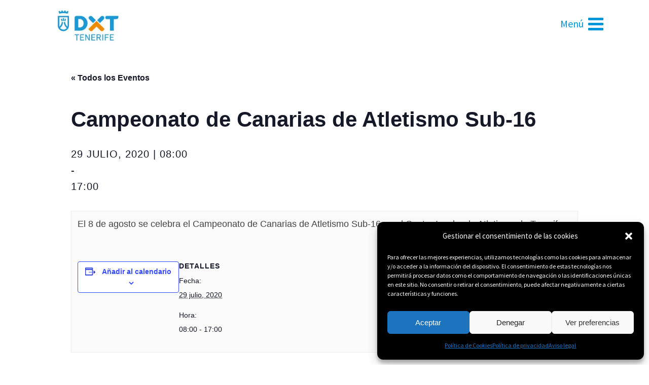

--- FILE ---
content_type: text/html; charset=UTF-8
request_url: https://www.deportestenerife.es/evento/campeonato-de-canarias-de-atletismo-sub-16/
body_size: 31205
content:
<!DOCTYPE html>
<html lang="es" prefix="og: https://ogp.me/ns#">
<head>
	<meta charset="UTF-8"/>
	
	<title>Campeonato de Canarias de Atletismo Sub-16 - Deportes Tenerife</title>

	
			
						<meta name="viewport" content="width=device-width,initial-scale=1,user-scalable=no">
		
	<link rel="profile" href="http://gmpg.org/xfn/11"/>
	<link rel="pingback" href="https://www.deportestenerife.es/xmlrpc.php"/>
	<link rel="shortcut icon" type="image/x-icon" href="https://www.deportestenerife.es/wp-content/uploads/2020/04/favicon.ico">
	<link rel="apple-touch-icon" href="https://www.deportestenerife.es/wp-content/uploads/2020/04/favicon.ico"/>
	<link rel='stylesheet' id='tec-variables-skeleton-css' href='https://www.deportestenerife.es/wp-content/plugins/the-events-calendar/common/src/resources/css/variables-skeleton.min.css?ver=5.0.17' type='text/css' media='all'/>
<link rel='stylesheet' id='tribe-common-skeleton-style-css' href='https://www.deportestenerife.es/wp-content/plugins/the-events-calendar/common/src/resources/css/common-skeleton.min.css?ver=5.0.17' type='text/css' media='all'/>
<link rel='stylesheet' id='tribe-events-views-v2-bootstrap-datepicker-styles-css' href='https://www.deportestenerife.es/wp-content/plugins/the-events-calendar/vendor/bootstrap-datepicker/css/bootstrap-datepicker.standalone.min.css?ver=6.0.13' type='text/css' media='all'/>
<link rel='stylesheet' id='tribe-tooltipster-css-css' href='https://www.deportestenerife.es/wp-content/plugins/the-events-calendar/common/vendor/tooltipster/tooltipster.bundle.min.css?ver=5.0.17' type='text/css' media='all'/>
<link rel='stylesheet' id='tribe-events-views-v2-skeleton-css' href='https://www.deportestenerife.es/wp-content/plugins/the-events-calendar/src/resources/css/views-skeleton.min.css?ver=6.0.13' type='text/css' media='all'/>
<link rel='stylesheet' id='tec-variables-full-css' href='https://www.deportestenerife.es/wp-content/plugins/the-events-calendar/common/src/resources/css/variables-full.min.css?ver=5.0.17' type='text/css' media='all'/>
<link rel='stylesheet' id='tribe-common-full-style-css' href='https://www.deportestenerife.es/wp-content/plugins/the-events-calendar/common/src/resources/css/common-full.min.css?ver=5.0.17' type='text/css' media='all'/>
<link rel='stylesheet' id='tribe-events-views-v2-full-css' href='https://www.deportestenerife.es/wp-content/plugins/the-events-calendar/src/resources/css/views-full.min.css?ver=6.0.13' type='text/css' media='all'/>
<link rel='stylesheet' id='tribe-events-views-v2-print-css' href='https://www.deportestenerife.es/wp-content/plugins/the-events-calendar/src/resources/css/views-print.min.css?ver=6.0.13' type='text/css' media='print'/>
<link href='//fonts.googleapis.com/css?family=Raleway:100,200,300,400,500,600,700,800,900,300italic,400italic|Source+Sans+Pro:100,200,300,400,500,600,700,800,900,300italic,400italic&subset=latin,latin-ext' rel='stylesheet' type='text/css'>

<!-- Optimización para motores de búsqueda de Rank Math - https://s.rankmath.com/home -->
<meta name="description" content="El 8 de agosto se celebra el Campeonato de Canarias de Atletismo Sub-16 en el Centro Insular de Atletismo de Tenerife"/>
<meta name="robots" content="follow, index, max-snippet:-1, max-video-preview:-1, max-image-preview:large"/>
<link rel="canonical" href="https://www.deportestenerife.es/evento/campeonato-de-canarias-de-atletismo-sub-16/"/>
<meta property="og:locale" content="es_ES"/>
<meta property="og:type" content="article"/>
<meta property="og:title" content="Campeonato de Canarias de Atletismo Sub-16 - Deportes Tenerife"/>
<meta property="og:description" content="El 8 de agosto se celebra el Campeonato de Canarias de Atletismo Sub-16 en el Centro Insular de Atletismo de Tenerife"/>
<meta property="og:url" content="https://www.deportestenerife.es/evento/campeonato-de-canarias-de-atletismo-sub-16/"/>
<meta property="og:site_name" content="Deportes Tenerife"/>
<meta property="og:image" content="https://www.deportestenerife.es/wp-content/uploads/2020/04/marca_dxt_tenerife_color_positivo.jpg"/>
<meta property="og:image:secure_url" content="https://www.deportestenerife.es/wp-content/uploads/2020/04/marca_dxt_tenerife_color_positivo.jpg"/>
<meta property="og:image:width" content="400"/>
<meta property="og:image:height" content="215"/>
<meta property="og:image:alt" content="Campeonato de Canarias de Atletismo Sub-16"/>
<meta property="og:image:type" content="image/jpeg"/>
<meta name="twitter:card" content="summary_large_image"/>
<meta name="twitter:title" content="Campeonato de Canarias de Atletismo Sub-16 - Deportes Tenerife"/>
<meta name="twitter:description" content="El 8 de agosto se celebra el Campeonato de Canarias de Atletismo Sub-16 en el Centro Insular de Atletismo de Tenerife"/>
<meta name="twitter:image" content="https://www.deportestenerife.es/wp-content/uploads/2020/04/marca_dxt_tenerife_color_positivo.jpg"/>
<!-- /Plugin Rank Math WordPress SEO -->

<link rel="alternate" type="application/rss+xml" title="Deportes Tenerife &raquo; Feed" href="https://www.deportestenerife.es/feed/"/>
<link rel="alternate" type="application/rss+xml" title="Deportes Tenerife &raquo; Feed de los comentarios" href="https://www.deportestenerife.es/comments/feed/"/>
<script>wppaIsChrome=!!window.chrome&&(!!window.chrome.webstore||!!window.chrome.runtime),wppaOvlActivePanorama=0,wppaFullValign=[],wppaFullHalign=[],wppaFullFrameDelta=[],wppaAutoColumnWidth=[],wppaAutoColumnFrac=[],wppaFadeInAfterFadeOut=false,wppaPreambule=[],wppaThumbnailPitch=[],wppaFilmStripLength=[],wppaFilmStripMargin=[],wppaFilmStripAreaDelta=[],wppaIsMini=[],wppaPortraitOnly=[],wppaLightBox=[],wppaSlideInitRunning=[],wppaSlidePause=[],wppaSlideBlank=[],wppaFilmPageSize=[],wppaAspectRatio=[],wppaFullSize=[],wppaLightboxSingle=[],wppaSiteUrl="https://www.deportestenerife.es",wppaMasonryCols=[],wppaVideoPlaying=[],wppaAudioPlaying=[],wppaHis=0,wppaStartHtml=[],wppaCanAjaxRender=false,wppaCanPushState=false,wppaMaxOccur=0,wppaFirstOccur=0,wppaUsePhotoNamesInUrls=false,wppaShareHideWhenRunning=false,wppaCommentRequiredAfterVote=true,wppaTopMoc=0,wppaColWidth=[],wppaMCRWidth=[],wppaFotomotoHideWhenRunning=false,wppaFotomotoMinWidth=400,wppaPhotoView=[],wppaBackgroundColorImage="",wppaPopupLinkType="",wppaPopupOnclick=[],wppaThumbTargetBlank=false,wppaRel="rel",wppaThemeStyles="",wppaStickyHeaderHeight=0,wppaModalBgColor="#ffffff",wppaBoxRadius=0,wppaUploadEdit="none",wppaSlideOffset=[],wppaThumbPage=[],wppaThumbPageSize=0,wppaCoverImageResponsive=[],wppaSearchBoxSelItems=[],wppaSlideWrap=[],wppaHideRightClick=false,wppaGeoZoom=10,wppaAreaMaxFrac=1.0,wppaAreaMaxFracSlide=1.0,wppaAreaMaxFracAudio=1.0,wppaNiceScroll=false,wppaIconSizeNormal="default",wppaIconSizeStars=24,wppaFilmInit=[],wppaResizeEndDelay=200,wppaScrollEndDelay=200,wppaRequestInfoDialogText="Please specify your question",wppaGlobalFsIconSize=32,wppaFsFillcolor="#999999",wppaFsBgcolor="transparent",wppaSlideLinkEqual=false,_wppaId=[],_wppaRealId=[],_wppaAvg=[],_wppaDisc=[],_wppaMyr=[],_wppaVRU=[],_wppaLinkUrl=[],_wppaLinkTitle=[],_wppaLinkTarget=[],_wppaCommentHtml=[],_wppaIptcHtml=[],_wppaExifHtml=[],_wppaToTheSame=false,_wppaSlides=[],_wppaNames=[],_wppaFilmThumbTitles=[],_wppaFullNames=[],_wppaDsc=[],_wppaOgDsc=[],_wppaCurIdx=[],_wppaNxtIdx=[],_wppaTimeOut=[],_wppaSSRuns=[],_wppaFg=[],_wppaTP=[],_wppaIsBusy=[],_wppaFirst=[],_wppaVoteInProgress=false,_wppaTextDelay=800,_wppaUrl=[],_wppaSkipRated=[],_wppaLbTitle=[],_wppaStateCount=0,_wppaDidGoto=[],_wppaShareUrl=[],_wppaShareHtml=[],_wppaFilmNoMove=[],_wppaHiresUrl=[],_wppaIsVideo=[],_wppaVideoHtml=[],_wppaAudioHtml=[],_wppaVideoNatWidth=[],_wppaVideoNatHeight=[],_wppaWaitTexts=[],_wppaImageAlt=[],_wppaLastIdx=[],_wppaStopping=[],_wppaFilename=[],_wppaDownloadUrl=[],_wppaLat=[],_wppaLon=[],__wppaOverruleRun=false,wppaOvlIdx=0,wppaOvlFirst=true,wppaOvlKbHandler="",wppaOvlSizeHandler="",wppaOvlPadTop=5,wppaOvlRunning=false,wppaOvlVideoPlaying=false,wppaOvlAudioPlaying=false,wppaOvlShowLegenda=true,wppaOvlShowStartStop=true,wppaOvlRadius=0,wppaOvlBorderWidth=16,wppaOvlOpen=false,wppaOvlClosing=false,wppaThumbSize=100,wppaTfMargin=4,wppaZoomData=[],wppaSphericData=[],wppaOvlTxtHeight=36,wppaOvlOpacity=0.8,wppaOvlOnclickType="none",wppaOvlTheme="black",wppaOvlAnimSpeed=300,wppaOvlSlideSpeed=3000,wppaOvlFontFamily="Helvetica",wppaOvlFontSize="10",wppaOvlFontColor="",wppaOvlFontWeight="bold",wppaOvlLineHeight="12",wppaOvlShowCounter=true,wppaOvlIsVideo=false,wppaShowLegenda="",wppaOvlFsPhotoId=0,wppaPhotoId=0,wppaOvlVideoStart=false,wppaOvlAudioStart=false,wppaOvlIsSingle=false,wppaLastIptc="",wppaLastExif="",wppaIsIpad=false,wppaSvgFillcolor="gray",wppaSvgBgcolor="transparent",wppaSvgCornerStyle="light",wppaCoverSpacing=8,wppaEasingSlide="swing",wppaEasingLightbox="swing",wppaEasingPopup="swing",wppaEasingDefault="swing",wppaIsVideo=false,wppaHasAudio=false,wppaOvlIsPdf=false,wppaOvlImgs=[],wppaKbHandlerInstalled=false,wppaOvlCurIdx=0,wppaOvlSvgInverse=false,wppaOvlHasPanoramas=false,wppaGlobalOvlPanoramaId=0,wppaOvlBrowseOnClick=false,wppaOvlGlobal=false,wppaWppaOverlayActivated=false,wppaOvlTimer=0,wppaSavedContainerWidth=0,wppaSavedContainerHeight=0,wppaOvlBigBrowse=false,wppaOvlSmallBrowse=true,wppaTriggerElementID=null,wppaFingerCount=0,wppaStartX=0,wppaStartY=0,wppaCurX=0,wppaCurY=0,wppaDeltaX=0,wppaDeltaY=0,wppaHorzDiff=0,wppaVertDiff=0,wppaMinLength=72,wppaSwipeLength=0,wppaSwipeAngle=null,wppaSwipeDirection=null,wppaSwipeOnLightbox=false,wppaSwipeMocc=0,wppaMobileTimeStart=0,wppa_moveup_url="#",wppa_import="Import",wppa_update="Update",wppaUploadToThisAlbum="Upload to this album",wppaCloseText="Close!",wppaCropper=[],wppaImageMagickDefaultAspect="NaN",wppaImageDirectory="https://www.deportestenerife.es/wp-content/plugins/wp-photo-album-plus/img/",wppaWppaUrl="https://www.deportestenerife.es/wp-content/plugins/wp-photo-album-plus",wppaIncludeUrl="https://www.deportestenerife.es/wp-includes",wppaAjaxUrl="https://www.deportestenerife.es/wppaajax",wppaUploadUrl="https://www.deportestenerife.es/wp-content/uploads/wppa",wppaIsIe=false,wppaIsSafari=false,wppaSlideshowNavigationType="icons",wppaAudioHeight=32,wppaFilmThumbTitle="Haz doble clic para empezar o parar la presentación",wppaClickToView="Click to view",wppaLang="es",wppaVoteForMe="Vote for me!",wppaVotedForMe="Voted for me",wppaDownLoad="Download",wppaSlideShow="Presentación",wppaPhoto="Foto",wppaOf="de",wppaNextPhoto="Siguiente",wppaPreviousPhoto="foto anterior",wppaNextP="Sigte.",wppaPrevP="Anterior",wppaAvgRating="Calificacion media",wppaMyRating="Mi calificación",wppaAvgRat="Avg.",wppaMyRat="Mine",wppaDislikeMsg="Que marcó esta imagen como inadecuado.",wppaStart="Comenzar",wppaStop="Parar",wppaPleaseName="Please enter your name",wppaPleaseEmail="Please enter a valid email address",wppaPleaseComment="Por favor, introduzca el comentario",wppaProcessing="Processing...",wppaDone="¡Listo!",wppaUploadFailed="Ha fallado la subida",wppaServerError="Server error.",wppaGlobalFsIconSize="32",wppaFsFillcolor="#999999",wppaFsBgcolor="transparent",wppaFsPolicy="lightbox",wppaNiceScroll=false,wppaNiceScrollOpts={cursorwidth:'8px',cursoropacitymin:0.4,cursorcolor:'#777777',cursorborder:'none',cursorborderradius:'6px',autohidemode:'leave',nativeparentscrolling:false,preservenativescrolling:false,bouncescroll:false,smoothscroll:true,cursorborder:'2px solid transparent',horizrailenabled:false,},wppaVersion="8.4.00.001",wppaBackgroundColorImage="#eeeeee",wppaPopupLinkType="photo",wppaAnimationType="fadeover",wppaAnimationSpeed=800,wppaThumbnailAreaDelta=14,wppaTextFrameDelta=181,wppaBoxDelta=14,wppaSlideShowTimeOut=2500,wppaFilmShowGlue=true,wppaMiniTreshold=500,wppaRatingOnce=false,wppaHideWhenEmpty=false,wppaBGcolorNumbar="#cccccc",wppaBcolorNumbar="#cccccc",wppaBGcolorNumbarActive="#333333",wppaBcolorNumbarActive="#333333",wppaFontFamilyNumbar="Source Sans Pro",wppaFontSizeNumbar="px",wppaFontColorNumbar="#777777",wppaFontWeightNumbar="normal",wppaFontFamilyNumbarActive="Source Sans Pro",wppaFontSizeNumbarActive="px",wppaFontColorNumbarActive="#777777",wppaFontWeightNumbarActive="bold",wppaNumbarMax="10",wppaNextOnCallback=false,wppaStarOpacity=0.2,wppaEmailRequired="required",wppaSlideBorderWidth=0,wppaAllowAjax=true,wppaUsePhotoNamesInUrls=false,wppaThumbTargetBlank=false,wppaRatingMax=5,wppaRatingDisplayType="graphic",wppaRatingPrec=2,wppaStretch=false,wppaMinThumbSpace=10,wppaThumbSpaceAuto=true,wppaMagnifierCursor="magnifier-small.png",wppaArtMonkyLink="none",wppaAutoOpenComments=true,wppaUpdateAddressLine=true,wppaSlideSwipe=false,wppaMaxCoverWidth=1024,wppaSlideToFullpopup=false,wppaComAltSize=75,wppaBumpViewCount=true,wppaBumpClickCount=false,wppaShareHideWhenRunning=true,wppaFotomoto=false,wppaArtMonkeyButton=true,wppaFotomotoHideWhenRunning=false,wppaCommentRequiredAfterVote=false,wppaFotomotoMinWidth=400,wppaShortQargs=true,wppaOvlHires=true,wppaSlideVideoStart=false,wppaSlideAudioStart=false,wppaRel="data-rel",wppaOvlRadius=12,wppaOvlBorderWidth=8,wppaThemeStyles="",wppaStickyHeaderHeight=0,wppaRenderModal=false,wppaModalQuitImg="url(https://www.deportestenerife.es/wp-content/plugins/wp-photo-album-plus/img/smallcross-black.gif )",wppaBoxRadius="6",wppaModalBgColor="#ffffff",wppaUploadEdit="-none-",wppaSvgFillcolor="#666666",wppaSvgBgcolor="transparent",wppaOvlSvgFillcolor="#999999",wppaOvlSvgBgcolor="transparent",wppaSvgCornerStyle="medium",wppaHideRightClick=false,wppaGeoZoom=10,wppaLazyLoad=false,wppaAreaMaxFrac=0,wppaAreaMaxFracSlide=0,wppaAreaMaxFracAudio=0,wppaIconSizeNormal="default",wppaIconSizeSlide="default",wppaResponseSpeed=0,wppaExtendedResizeCount=0,wppaExtendedResizeDelay=1000,wppaCoverSpacing=8,wppaFilmonlyContinuous=false,wppaNoAnimateOnMobile=false,wppaAjaxScroll=true,wppaThumbSize=150,wppaTfMargin=10,wppaRequestInfoDialogText="Please specify your question",wppaThumbAspect=0.75,wppaOvlTxtHeight="auto",wppaOvlOpacity=0.8,wppaOvlOnclickType="none",wppaOvlTheme="black",wppaOvlAnimSpeed=300,wppaOvlSlideSpeed=5000,wppaVer4WindowWidth=800,wppaVer4WindowHeight=600,wppaOvlShowCounter=true,wppaOvlFontFamily="Source Sans Pro",wppaOvlFontSize="10",wppaOvlFontWeight="bold",wppaOvlLineHeight="12",wppaOvlVideoStart=true,wppaOvlAudioStart=true,wppaOvlShowStartStop=true,wppaIsMobile=false,wppaIsIpad=false,wppaOvlIconSize="32px",wppaOvlBrowseOnClick=false,wppaOvlGlobal=false,wppaPhotoDirectory="https://www.deportestenerife.es/wp-content/uploads/wppa/",wppaThumbDirectory="https://www.deportestenerife.es/wp-content/uploads/wppa/thumbs/",wppaTempDirectory="https://www.deportestenerife.es/wp-content/uploads/wppa/temp/",wppaFontDirectory="https://www.deportestenerife.es/wp-content/uploads/wppa/fonts/",wppaNoPreview="No Preview available",wppaUIERR="Unimplemented virtual album",wppaTxtProcessing="Processing...",wppaTxtDone="¡Listo!",wppaTxtErrUnable="ERROR:no se puede subir archivos.",wppaOutputType="-none-",wppaTextSlideshow="WPPA+ Slideshow",wppaTextSimpleSlideshow="WPPA Simple slideshow",wppaTextEnterWidgetCaption="Enter widget caption",wppaTextSelectAlbum="Select the album for the slideshow",wppaTextAddFilmstrip="Add filmstrip",wppaTextCacheThisBlock="Cache this block",wppaTextCacheUsesSmart="Cache uses WPPA embedded smart cache",wppaTextCorrShortcode="Corresponding shortcode",wppaTextLastAlbumAdded="--- The last added album ---",wppaTextAlbumSelect="--- A selectionbox with all albums the user may upload to ---",wppaTextUploadForm="WPPA Upload form",wppaTextUploadHelp="If you want to limit uploads to a specific album, select it here",wppaTextLoginOnly="Show to logged in users only?",wppaTextAdminOnly="Show to admin only?",wppaTextUpload="WPPA+ upload",wppaTextPotd="WPPA+ Potd",wppaTextPhotoOfTheDay="WPPA Photo of the day";var
wppaShortcodeTemplate="&lt;div style=&quot;font-size:0;line-height:0&quot;&gt;&lt;img id=&quot;ph-26025-100&quot;src=&quot;https://www.deportestenerife.es/wp-content/uploads/wppa/26025.jpg?ver=11&quot;alt=&quot;20260113 IES VIERA Y CLAVIJO 004.jpeg&quot;title=&quot;20260113 IES VIERA Y CLAVIJO 004.jpeg&quot;style=&quot;width:100%;margin:0;&quot;alt=&quot;26025&quot;/&gt;&lt;/div&gt;";wppaShortcodeTemplateId="26025.jpg";</script><link rel="alternate" type="text/calendar" title="Deportes Tenerife &raquo; iCal Feed" href="https://www.deportestenerife.es/agenda/?ical=1"/>
<script type="text/javascript">window._wpemojiSettings={"baseUrl":"https:\/\/s.w.org\/images\/core\/emoji\/14.0.0\/72x72\/","ext":".png","svgUrl":"https:\/\/s.w.org\/images\/core\/emoji\/14.0.0\/svg\/","svgExt":".svg","source":{"concatemoji":"https:\/\/www.deportestenerife.es\/wp-includes\/js\/wp-emoji-release.min.js?ver=6.2.8"}};!function(e,a,t){var n,r,o,i=a.createElement("canvas"),p=i.getContext&&i.getContext("2d");function s(e,t){p.clearRect(0,0,i.width,i.height),p.fillText(e,0,0);e=i.toDataURL();return p.clearRect(0,0,i.width,i.height),p.fillText(t,0,0),e===i.toDataURL()}function c(e){var t=a.createElement("script");t.src=e,t.defer=t.type="text/javascript",a.getElementsByTagName("head")[0].appendChild(t)}for(o=Array("flag","emoji"),t.supports={everything:!0,everythingExceptFlag:!0},r=0;r<o.length;r++)t.supports[o[r]]=function(e){if(p&&p.fillText)switch(p.textBaseline="top",p.font="600 32px Arial",e){case"flag":return s("\ud83c\udff3\ufe0f\u200d\u26a7\ufe0f","\ud83c\udff3\ufe0f\u200b\u26a7\ufe0f")?!1:!s("\ud83c\uddfa\ud83c\uddf3","\ud83c\uddfa\u200b\ud83c\uddf3")&&!s("\ud83c\udff4\udb40\udc67\udb40\udc62\udb40\udc65\udb40\udc6e\udb40\udc67\udb40\udc7f","\ud83c\udff4\u200b\udb40\udc67\u200b\udb40\udc62\u200b\udb40\udc65\u200b\udb40\udc6e\u200b\udb40\udc67\u200b\udb40\udc7f");case"emoji":return!s("\ud83e\udef1\ud83c\udffb\u200d\ud83e\udef2\ud83c\udfff","\ud83e\udef1\ud83c\udffb\u200b\ud83e\udef2\ud83c\udfff")}return!1}(o[r]),t.supports.everything=t.supports.everything&&t.supports[o[r]],"flag"!==o[r]&&(t.supports.everythingExceptFlag=t.supports.everythingExceptFlag&&t.supports[o[r]]);t.supports.everythingExceptFlag=t.supports.everythingExceptFlag&&!t.supports.flag,t.DOMReady=!1,t.readyCallback=function(){t.DOMReady=!0},t.supports.everything||(n=function(){t.readyCallback()},a.addEventListener?(a.addEventListener("DOMContentLoaded",n,!1),e.addEventListener("load",n,!1)):(e.attachEvent("onload",n),a.attachEvent("onreadystatechange",function(){"complete"===a.readyState&&t.readyCallback()})),(e=t.source||{}).concatemoji?c(e.concatemoji):e.wpemoji&&e.twemoji&&(c(e.twemoji),c(e.wpemoji)))}(window,document,window._wpemojiSettings);</script>
<style type="text/css">img.wp-smiley,img.emoji{display:inline!important;border:none!important;box-shadow:none!important;height:1em!important;width:1em!important;margin:0 .07em!important;vertical-align:-.1em!important;background:none!important;padding:0!important}</style>
	<link rel='stylesheet' id='tribe-events-v2-single-skeleton-css' href='https://www.deportestenerife.es/wp-content/plugins/the-events-calendar/src/resources/css/tribe-events-single-skeleton.min.css?ver=6.0.13' type='text/css' media='all'/>
<link rel='stylesheet' id='tribe-events-v2-single-skeleton-full-css' href='https://www.deportestenerife.es/wp-content/plugins/the-events-calendar/src/resources/css/tribe-events-single-full.min.css?ver=6.0.13' type='text/css' media='all'/>
<link rel='stylesheet' id='wp-block-library-css' href='https://www.deportestenerife.es/wp-includes/css/dist/block-library/A.style.min.css,qver=6.2.8.pagespeed.cf.1qpRdvAQUt.css' type='text/css' media='all'/>
<style id='classic-theme-styles-css' media='all'>.wp-block-button__link{color:#fff;background-color:#32373c;border-radius:9999px;box-shadow:none;text-decoration:none;padding:calc(.667em + 2px) calc(1.333em + 2px);font-size:1.125em}.wp-block-file__button{background:#32373c;color:#fff;text-decoration:none}</style>
<style id='global-styles-inline-css' type='text/css'>body{--wp--preset--color--black:#000;--wp--preset--color--cyan-bluish-gray:#abb8c3;--wp--preset--color--white:#fff;--wp--preset--color--pale-pink:#f78da7;--wp--preset--color--vivid-red:#cf2e2e;--wp--preset--color--luminous-vivid-orange:#ff6900;--wp--preset--color--luminous-vivid-amber:#fcb900;--wp--preset--color--light-green-cyan:#7bdcb5;--wp--preset--color--vivid-green-cyan:#00d084;--wp--preset--color--pale-cyan-blue:#8ed1fc;--wp--preset--color--vivid-cyan-blue:#0693e3;--wp--preset--color--vivid-purple:#9b51e0;--wp--preset--gradient--vivid-cyan-blue-to-vivid-purple:linear-gradient(135deg,rgba(6,147,227,1) 0%,#9b51e0 100%);--wp--preset--gradient--light-green-cyan-to-vivid-green-cyan:linear-gradient(135deg,#7adcb4 0%,#00d082 100%);--wp--preset--gradient--luminous-vivid-amber-to-luminous-vivid-orange:linear-gradient(135deg,rgba(252,185,0,1) 0%,rgba(255,105,0,1) 100%);--wp--preset--gradient--luminous-vivid-orange-to-vivid-red:linear-gradient(135deg,rgba(255,105,0,1) 0%,#cf2e2e 100%);--wp--preset--gradient--very-light-gray-to-cyan-bluish-gray:linear-gradient(135deg,#eee 0%,#a9b8c3 100%);--wp--preset--gradient--cool-to-warm-spectrum:linear-gradient(135deg,#4aeadc 0%,#9778d1 20%,#cf2aba 40%,#ee2c82 60%,#fb6962 80%,#fef84c 100%);--wp--preset--gradient--blush-light-purple:linear-gradient(135deg,#ffceec 0%,#9896f0 100%);--wp--preset--gradient--blush-bordeaux:linear-gradient(135deg,#fecda5 0%,#fe2d2d 50%,#6b003e 100%);--wp--preset--gradient--luminous-dusk:linear-gradient(135deg,#ffcb70 0%,#c751c0 50%,#4158d0 100%);--wp--preset--gradient--pale-ocean:linear-gradient(135deg,#fff5cb 0%,#b6e3d4 50%,#33a7b5 100%);--wp--preset--gradient--electric-grass:linear-gradient(135deg,#caf880 0%,#71ce7e 100%);--wp--preset--gradient--midnight:linear-gradient(135deg,#020381 0%,#2874fc 100%);--wp--preset--duotone--dark-grayscale:url(#wp-duotone-dark-grayscale);--wp--preset--duotone--grayscale:url(#wp-duotone-grayscale);--wp--preset--duotone--purple-yellow:url(#wp-duotone-purple-yellow);--wp--preset--duotone--blue-red:url(#wp-duotone-blue-red);--wp--preset--duotone--midnight:url(#wp-duotone-midnight);--wp--preset--duotone--magenta-yellow:url(#wp-duotone-magenta-yellow);--wp--preset--duotone--purple-green:url(#wp-duotone-purple-green);--wp--preset--duotone--blue-orange:url(#wp-duotone-blue-orange);--wp--preset--font-size--small:13px;--wp--preset--font-size--medium:20px;--wp--preset--font-size--large:36px;--wp--preset--font-size--x-large:42px;--wp--preset--spacing--20:.44rem;--wp--preset--spacing--30:.67rem;--wp--preset--spacing--40:1rem;--wp--preset--spacing--50:1.5rem;--wp--preset--spacing--60:2.25rem;--wp--preset--spacing--70:3.38rem;--wp--preset--spacing--80:5.06rem;--wp--preset--shadow--natural:6px 6px 9px rgba(0,0,0,.2);--wp--preset--shadow--deep:12px 12px 50px rgba(0,0,0,.4);--wp--preset--shadow--sharp:6px 6px 0 rgba(0,0,0,.2);--wp--preset--shadow--outlined:6px 6px 0 -3px rgba(255,255,255,1) , 6px 6px rgba(0,0,0,1);--wp--preset--shadow--crisp:6px 6px 0 rgba(0,0,0,1)}:where(.is-layout-flex){gap:.5em}body .is-layout-flow>.alignleft{float:left;margin-inline-start:0;margin-inline-end:2em}body .is-layout-flow>.alignright{float:right;margin-inline-start:2em;margin-inline-end:0}body .is-layout-flow>.aligncenter{margin-left:auto!important;margin-right:auto!important}body .is-layout-constrained>.alignleft{float:left;margin-inline-start:0;margin-inline-end:2em}body .is-layout-constrained>.alignright{float:right;margin-inline-start:2em;margin-inline-end:0}body .is-layout-constrained>.aligncenter{margin-left:auto!important;margin-right:auto!important}body .is-layout-constrained > :where(:not(.alignleft):not(.alignright):not(.alignfull)){max-width:var(--wp--style--global--content-size);margin-left:auto!important;margin-right:auto!important}body .is-layout-constrained>.alignwide{max-width:var(--wp--style--global--wide-size)}body .is-layout-flex{display:flex}body .is-layout-flex{flex-wrap:wrap;align-items:center}body .is-layout-flex>*{margin:0}:where(.wp-block-columns.is-layout-flex){gap:2em}.has-black-color{color:var(--wp--preset--color--black)!important}.has-cyan-bluish-gray-color{color:var(--wp--preset--color--cyan-bluish-gray)!important}.has-white-color{color:var(--wp--preset--color--white)!important}.has-pale-pink-color{color:var(--wp--preset--color--pale-pink)!important}.has-vivid-red-color{color:var(--wp--preset--color--vivid-red)!important}.has-luminous-vivid-orange-color{color:var(--wp--preset--color--luminous-vivid-orange)!important}.has-luminous-vivid-amber-color{color:var(--wp--preset--color--luminous-vivid-amber)!important}.has-light-green-cyan-color{color:var(--wp--preset--color--light-green-cyan)!important}.has-vivid-green-cyan-color{color:var(--wp--preset--color--vivid-green-cyan)!important}.has-pale-cyan-blue-color{color:var(--wp--preset--color--pale-cyan-blue)!important}.has-vivid-cyan-blue-color{color:var(--wp--preset--color--vivid-cyan-blue)!important}.has-vivid-purple-color{color:var(--wp--preset--color--vivid-purple)!important}.has-black-background-color{background-color:var(--wp--preset--color--black)!important}.has-cyan-bluish-gray-background-color{background-color:var(--wp--preset--color--cyan-bluish-gray)!important}.has-white-background-color{background-color:var(--wp--preset--color--white)!important}.has-pale-pink-background-color{background-color:var(--wp--preset--color--pale-pink)!important}.has-vivid-red-background-color{background-color:var(--wp--preset--color--vivid-red)!important}.has-luminous-vivid-orange-background-color{background-color:var(--wp--preset--color--luminous-vivid-orange)!important}.has-luminous-vivid-amber-background-color{background-color:var(--wp--preset--color--luminous-vivid-amber)!important}.has-light-green-cyan-background-color{background-color:var(--wp--preset--color--light-green-cyan)!important}.has-vivid-green-cyan-background-color{background-color:var(--wp--preset--color--vivid-green-cyan)!important}.has-pale-cyan-blue-background-color{background-color:var(--wp--preset--color--pale-cyan-blue)!important}.has-vivid-cyan-blue-background-color{background-color:var(--wp--preset--color--vivid-cyan-blue)!important}.has-vivid-purple-background-color{background-color:var(--wp--preset--color--vivid-purple)!important}.has-black-border-color{border-color:var(--wp--preset--color--black)!important}.has-cyan-bluish-gray-border-color{border-color:var(--wp--preset--color--cyan-bluish-gray)!important}.has-white-border-color{border-color:var(--wp--preset--color--white)!important}.has-pale-pink-border-color{border-color:var(--wp--preset--color--pale-pink)!important}.has-vivid-red-border-color{border-color:var(--wp--preset--color--vivid-red)!important}.has-luminous-vivid-orange-border-color{border-color:var(--wp--preset--color--luminous-vivid-orange)!important}.has-luminous-vivid-amber-border-color{border-color:var(--wp--preset--color--luminous-vivid-amber)!important}.has-light-green-cyan-border-color{border-color:var(--wp--preset--color--light-green-cyan)!important}.has-vivid-green-cyan-border-color{border-color:var(--wp--preset--color--vivid-green-cyan)!important}.has-pale-cyan-blue-border-color{border-color:var(--wp--preset--color--pale-cyan-blue)!important}.has-vivid-cyan-blue-border-color{border-color:var(--wp--preset--color--vivid-cyan-blue)!important}.has-vivid-purple-border-color{border-color:var(--wp--preset--color--vivid-purple)!important}.has-vivid-cyan-blue-to-vivid-purple-gradient-background{background:var(--wp--preset--gradient--vivid-cyan-blue-to-vivid-purple)!important}.has-light-green-cyan-to-vivid-green-cyan-gradient-background{background:var(--wp--preset--gradient--light-green-cyan-to-vivid-green-cyan)!important}.has-luminous-vivid-amber-to-luminous-vivid-orange-gradient-background{background:var(--wp--preset--gradient--luminous-vivid-amber-to-luminous-vivid-orange)!important}.has-luminous-vivid-orange-to-vivid-red-gradient-background{background:var(--wp--preset--gradient--luminous-vivid-orange-to-vivid-red)!important}.has-very-light-gray-to-cyan-bluish-gray-gradient-background{background:var(--wp--preset--gradient--very-light-gray-to-cyan-bluish-gray)!important}.has-cool-to-warm-spectrum-gradient-background{background:var(--wp--preset--gradient--cool-to-warm-spectrum)!important}.has-blush-light-purple-gradient-background{background:var(--wp--preset--gradient--blush-light-purple)!important}.has-blush-bordeaux-gradient-background{background:var(--wp--preset--gradient--blush-bordeaux)!important}.has-luminous-dusk-gradient-background{background:var(--wp--preset--gradient--luminous-dusk)!important}.has-pale-ocean-gradient-background{background:var(--wp--preset--gradient--pale-ocean)!important}.has-electric-grass-gradient-background{background:var(--wp--preset--gradient--electric-grass)!important}.has-midnight-gradient-background{background:var(--wp--preset--gradient--midnight)!important}.has-small-font-size{font-size:var(--wp--preset--font-size--small)!important}.has-medium-font-size{font-size:var(--wp--preset--font-size--medium)!important}.has-large-font-size{font-size:var(--wp--preset--font-size--large)!important}.has-x-large-font-size{font-size:var(--wp--preset--font-size--x-large)!important}.wp-block-navigation a:where(:not(.wp-element-button)){color:inherit}:where(.wp-block-columns.is-layout-flex){gap:2em}.wp-block-pullquote{font-size:1.5em;line-height:1.6}</style>
<link rel='stylesheet' id='wpa-style-css' href='https://www.deportestenerife.es/wp-content/plugins/wp-accessibility/css/A.wpa-style.css,qver=1.9.1.pagespeed.cf.Mg1JTEQF_8.css' type='text/css' media='all'/>
<style id='wpa-style-inline-css' type='text/css'>.wpa-visible-ltr#skiplinks a,.wpa-visible-ltr#skiplinks a:visited{}.wpa-visible-ltr#skiplinks a:active,.wpa-visible-ltr#skiplinks a:hover,.wpa-visible-ltr#skiplinks a:focus{}:focus{outline: 2px solid #99000!important;outline-offset:2px!important}:root{--admin-bar-top:7px}</style>
<link rel='stylesheet' id='wppa_style-css' href='https://www.deportestenerife.es/wp-content/plugins/wp-photo-album-plus/A.wppa-style.css,qver=230515-91115.pagespeed.cf.QjrdauFyD9.css' type='text/css' media='all'/>
<style id='wppa_style-inline-css' type='text/css'>.wppa-box{border-style:solid;border-width:1px;border-radius:6px;-moz-border-radius:6px;margin-bottom:8px;background-color:#eee;border-color:#ccc}.wppa-mini-box{border-style:solid;border-width:1px;border-radius:2px;border-color:#ccc}.wppa-cover-box{}.wppa-cover-text-frame{}.wppa-box-text{}.wppa-box-text,.wppa-box-text-nocolor{font-family:Source\ Sans\ Pro;font-weight:normal}.wppa-thumb-text{font-family:Source\ Sans\ Pro;font-weight:normal}.wppa-nav-text{font-family:Source\ Sans\ Pro;font-weight:normal}.wppa-img{background-color:#eee}.wppa-title{font-family:Source\ Sans\ Pro;font-weight:bold}.wppa-fulldesc{font-family:Source\ Sans\ Pro;font-weight:normal}.wppa-fulltitle{font-family:Source\ Sans\ Pro;font-weight:normal}</style>
<link rel='stylesheet' id='cmplz-general-css' href='https://www.deportestenerife.es/wp-content/plugins/complianz-gdpr/assets/css/A.cookieblocker.min.css,qver=6.4.6.pagespeed.cf.FoQn8Qj9S2.css' type='text/css' media='all'/>
<style id='default_style-css' media='all'></style>
<link rel='stylesheet' id='qode_font_awesome-css' href='https://www.deportestenerife.es/wp-content/themes/bridge/css/font-awesome/css/A.font-awesome.min.css,qver=6.2.8.pagespeed.cf.YaV9IcR0kC.css' type='text/css' media='all'/>
<link rel='stylesheet' id='qode_font_elegant-css' href='https://www.deportestenerife.es/wp-content/themes/bridge/css/elegant-icons/A.style.min.css,qver=6.2.8.pagespeed.cf.LXVYktYpPo.css' type='text/css' media='all'/>
<link rel='stylesheet' id='qode_linea_icons-css' href='https://www.deportestenerife.es/wp-content/themes/bridge/css/linea-icons/A.style.css,qver=6.2.8.pagespeed.cf.pPCX_N4jGq.css' type='text/css' media='all'/>
<link rel='stylesheet' id='stylesheet-css' href='https://www.deportestenerife.es/wp-content/themes/bridge/css/stylesheet.min.css?ver=6.2.8' type='text/css' media='all'/>
<style id='qode_print-css' media='all'>@media only print{header,footer,.title_outer,.portfolio_print,header.page_header{display:none!important}.container_inner{max-width:80%}div[class*="columns"]>div[class^="column"]{float:none;width:100%}html,body,.wrapper,.wrapper-inner .container,.container-inner{padding-top:0!important;margin-top:0!important;top:0!important}}</style>
<link rel='stylesheet' id='mac_stylesheet-css' href='https://www.deportestenerife.es/wp-content/themes/bridge/css/mac_stylesheet.css?ver=6.2.8' type='text/css' media='all'/>
<style id='webkit-css' media='all'>.full_width{position:static}.full_width_inner{position:static}.container{position:static}.container_inner{position:relative}</style>
<link rel='stylesheet' id='style_dynamic-css' href='https://www.deportestenerife.es/wp-content/themes/bridge/css/A.style_dynamic.css,qver=1741604546.pagespeed.cf.BcOiYpIpJv.css' type='text/css' media='all'/>
<link rel='stylesheet' id='responsive-css' href='https://www.deportestenerife.es/wp-content/themes/bridge/css/responsive.min.css,qver=6.2.8.pagespeed.ce.oJr6e0gvF1.css' type='text/css' media='all'/>
<style id='style_dynamic_responsive-css' media='all'>@media only screen and (min-width:480px) and (max-width:768px){section.parallax_section_holder{height:auto!important;min-height:400px}}@media only screen and (max-width:480px){section.parallax_section_holder{height:auto!important;min-height:400px}}</style>
<link rel='stylesheet' id='js_composer_front-css' href='https://www.deportestenerife.es/wp-content/plugins/js_composer/assets/css/js_composer.min.css?ver=6.10.0' type='text/css' media='all'/>
<link rel='stylesheet' id='custom_css-css' href='https://www.deportestenerife.es/wp-content/themes/bridge/css/A.custom_css.css,qver=1741604546.pagespeed.cf.DRMmcYQKcR.css' type='text/css' media='all'/>
<link rel='stylesheet' id='tablepress-default-css' href='https://www.deportestenerife.es/wp-content/tablepress-combined.min.css,qver=11.pagespeed.ce.Mx7QT72W5S.css' type='text/css' media='all'/>
<link rel='stylesheet' id='childstyle-css' href='https://www.deportestenerife.es/wp-content/themes/bridge-child/A.style.css,qver=6.2.8.pagespeed.cf.zhLVr5rCKI.css' type='text/css' media='all'/>
<script type='text/javascript' src='https://www.deportestenerife.es/wp-includes/js/jquery/jquery.min.js,qver=3.6.4.pagespeed.jm.eeevgC5Itb.js' id='jquery-core-js'></script>
<script src="https://www.deportestenerife.es/wp-includes,_js,_jquery,_jquery-migrate.min.js,qver==3.4.0+wp-content,_plugins,_the-events-calendar,_common,_src,_resources,_js,_tribe-common.min.js,qver==5.0.17+wp-content,_plugins,_the-events-calendar,_src,_resources,_js,_views,_breakpoints.min.js,qver==6.0.13.pagespeed.jc.lY2MDcz9yK.js"></script><script>eval(mod_pagespeed_wyHnPg7Cxp);</script>
<script>eval(mod_pagespeed_O6cXsUrm69);</script>
<script>eval(mod_pagespeed_MCpwwqbFXA);</script>
<link rel="https://api.w.org/" href="https://www.deportestenerife.es/wp-json/"/><link rel="alternate" type="application/json" href="https://www.deportestenerife.es/wp-json/wp/v2/tribe_events/38972"/><link rel="EditURI" type="application/rsd+xml" title="RSD" href="https://www.deportestenerife.es/xmlrpc.php?rsd"/>
<link rel="wlwmanifest" type="application/wlwmanifest+xml" href="https://www.deportestenerife.es/wp-includes/wlwmanifest.xml"/>
<meta name="generator" content="WordPress 6.2.8"/>
<link rel='shortlink' href='https://www.deportestenerife.es/?p=38972'/>
<link rel="alternate" type="application/json+oembed" href="https://www.deportestenerife.es/wp-json/oembed/1.0/embed?url=https%3A%2F%2Fwww.deportestenerife.es%2Fevento%2Fcampeonato-de-canarias-de-atletismo-sub-16%2F"/>
<link rel="alternate" type="text/xml+oembed" href="https://www.deportestenerife.es/wp-json/oembed/1.0/embed?url=https%3A%2F%2Fwww.deportestenerife.es%2Fevento%2Fcampeonato-de-canarias-de-atletismo-sub-16%2F&#038;format=xml"/>
<!-- start Woody Code Snippets CSS and JS -->
<!-- Global site tag (gtag.js) - Google Analytics -->
<script type="text/plain" data-service="google-analytics" data-category="statistics" async data-cmplz-src="https://www.googletagmanager.com/gtag/js?id=G-2ND9MSEJWG"></script>
<script>window.dataLayer=window.dataLayer||[];function gtag(){dataLayer.push(arguments);}gtag('js',new Date());gtag('config','G-2ND9MSEJWG');</script><!-- end Woody Code Snippets CSS and JS -->
<meta name="tec-api-version" content="v1"><meta name="tec-api-origin" content="https://www.deportestenerife.es"><link rel="alternate" href="https://www.deportestenerife.es/wp-json/tribe/events/v1/events/38972"/><style>.cmplz-hidden{display:none!important}</style><meta name="generator" content="Powered by WPBakery Page Builder - drag and drop page builder for WordPress."/>
 <meta name="robots" content="noindex,follow"/>
<script type="application/ld+json">
[{"@context":"http://schema.org","@type":"Event","name":"Campeonato de Canarias de Atletismo Sub-16","description":"&lt;p&gt;El 8 de agosto se celebra el Campeonato de Canarias de Atletismo Sub-16 en el Centro Insular de Atletismo de Tenerife&lt;/p&gt;\\n","url":"https://www.deportestenerife.es/evento/campeonato-de-canarias-de-atletismo-sub-16/","eventAttendanceMode":"https://schema.org/OfflineEventAttendanceMode","eventStatus":"https://schema.org/EventScheduled","startDate":"2020-07-29T08:00:00+00:00","endDate":"2020-07-29T17:00:00+00:00","performer":"Organization"}]
</script><link rel="icon" href="https://www.deportestenerife.es/wp-content/uploads/2016/08/xcropped-simbolo_dxt-32x32.png.pagespeed.ic.sJZaqTlbqM.webp" sizes="32x32"/>
<link rel="icon" href="https://www.deportestenerife.es/wp-content/uploads/2016/08/xcropped-simbolo_dxt-192x192.png.pagespeed.ic.PcMAHFTHPP.webp" sizes="192x192"/>
<link rel="apple-touch-icon" href="https://www.deportestenerife.es/wp-content/uploads/2016/08/xcropped-simbolo_dxt-180x180.png.pagespeed.ic.VggmcTywXl.webp"/>
<meta name="msapplication-TileImage" content="https://www.deportestenerife.es/wp-content/uploads/2016/08/cropped-simbolo_dxt-270x270.png"/>
		<style type="text/css" id="wp-custom-css">.twitter-timeline{display:none!important}</style>
		<noscript><style>.wpb_animate_when_almost_visible{opacity:1}</style></noscript></head>

<body data-cmplz=1 class="tribe_events-template-default single single-tribe_events postid-38972 wpa-excerpt tribe-events-page-template tribe-no-js tribe-filter-live  side_area_uncovered_from_content qode-child-theme-ver-10.0 qode-theme-ver-10.0 wpb-js-composer js-comp-ver-6.10.0 vc_responsive events-single tribe-events-style-full tribe-events-style-theme" itemscope itemtype="http://schema.org/WebPage">

						<section class="side_menu right ">
                        <a href="#" target="_self" class="close_side_menu"></a>
			<div id="nav_menu-2" class="widget widget_nav_menu posts_holder"><div class="menu-main-container"><ul id="menu-main" class="menu"><li id="menu-item-23823" class="menu-item menu-item-type-post_type menu-item-object-page menu-item-23823"><a href="https://www.deportestenerife.es/conocenos/">Conócenos | Tenerife Activa</a></li>
<li id="menu-item-53930" class="menu-item menu-item-type-post_type menu-item-object-page menu-item-53930"><a href="https://www.deportestenerife.es/expodeca-2025/">ExpoDeca 2025</a></li>
<li id="menu-item-142" class="menu-item menu-item-type-custom menu-item-object-custom menu-item-home menu-item-has-children menu-item-142"><a href="https://www.deportestenerife.es/#home-programas">Programas</a>
<ul class="sub-menu">
	<li id="menu-item-285" class="menu-item menu-item-type-post_type menu-item-object-page menu-item-285"><a href="https://www.deportestenerife.es/programas/juegos-cabildo/">Juegos Cabildo</a></li>
	<li id="menu-item-290" class="menu-item menu-item-type-post_type menu-item-object-page menu-item-290"><a href="https://www.deportestenerife.es/programas/juegos-master/">Juegos Máster</a></li>
	<li id="menu-item-54582" class="menu-item menu-item-type-post_type menu-item-object-page menu-item-54582"><a href="https://www.deportestenerife.es/programas/deporte-joven/">Deporte Joven</a></li>
	<li id="menu-item-54521" class="menu-item menu-item-type-post_type menu-item-object-page menu-item-has-children menu-item-54521"><a href="https://www.deportestenerife.es/programas/tenerife-urbano/">Tenerife Urbano</a>
	<ul class="sub-menu">
		<li id="menu-item-54520" class="menu-item menu-item-type-post_type menu-item-object-page menu-item-54520"><a href="https://www.deportestenerife.es/programas/tenerife-urban-dance/">Tenerife Urban Dance</a></li>
	</ul>
</li>
	<li id="menu-item-24946" class="menu-item menu-item-type-post_type menu-item-object-page menu-item-has-children menu-item-24946"><a href="https://www.deportestenerife.es/programas/escuelas-activas/">Escuelas Activas</a>
	<ul class="sub-menu">
		<li id="menu-item-47572" class="menu-item menu-item-type-post_type menu-item-object-page menu-item-47572"><a href="https://www.deportestenerife.es/programas/encuentros-deportivos-escolares/">Actividades Extraescolares</a></li>
	</ul>
</li>
	<li id="menu-item-32865" class="menu-item menu-item-type-post_type menu-item-object-page menu-item-32865"><a href="https://www.deportestenerife.es/programas/recreos-activos/">Recreos Activos</a></li>
	<li id="menu-item-120" class="menu-item menu-item-type-post_type menu-item-object-page menu-item-120"><a href="https://www.deportestenerife.es/programas/autoctonos/">Lo Nuestro en Tu Centro</a></li>
	<li id="menu-item-52221" class="menu-item menu-item-type-post_type menu-item-object-page menu-item-has-children menu-item-52221"><a href="https://www.deportestenerife.es/programas/mujeres-y-deporte/">Mujeres y Deporte</a>
	<ul class="sub-menu">
		<li id="menu-item-47677" class="menu-item menu-item-type-post_type menu-item-object-page menu-item-47677"><a href="https://www.deportestenerife.es/programas/mujeres-y-deporte-2024/guia-perspectiva-genero-eventos-deportivos/">Guía Perspectiva de Género en la Organización de Eventos Deportivos</a></li>
		<li id="menu-item-32997" class="menu-item menu-item-type-post_type menu-item-object-page menu-item-32997"><a href="https://www.deportestenerife.es/programas/mujeres-y-deporte-2024/taller-sensibilizacion-automovilismo/">Taller de Sensibilización del Automovilismo en Tenerife</a></li>
		<li id="menu-item-22708" class="menu-item menu-item-type-post_type menu-item-object-page menu-item-22708"><a href="https://www.deportestenerife.es/programas/mujeres-y-deporte-2024/tenerife-juega-en-igualdad/">Tenerife Juega en Igualdad</a></li>
		<li id="menu-item-22710" class="menu-item menu-item-type-post_type menu-item-object-page menu-item-22710"><a href="https://www.deportestenerife.es/programas/mujeres-y-deporte-2024/actividad-fisica-deporte-y-familia/">Actividad Física, Deporte y Familia</a></li>
		<li id="menu-item-40031" class="menu-item menu-item-type-post_type menu-item-object-page menu-item-40031"><a href="https://www.deportestenerife.es/programas/mujeres-y-deporte-2024/influencia-de-la-actividad-fisico-deportiva-en-la-autoestima-y-autoconcepto-de-las-adolescentes-en-tenerife/">Influencia de la Actividad Físico-Deportiva en la Autoestima y Autoconcepto de las Adolescentes en Tenerife</a></li>
	</ul>
</li>
	<li id="menu-item-38994" class="menu-item menu-item-type-post_type menu-item-object-page menu-item-has-children menu-item-38994"><a href="https://www.deportestenerife.es/programas/educar-entrenando/">Educar Entrenando</a>
	<ul class="sub-menu">
		<li id="menu-item-50539" class="menu-item menu-item-type-post_type menu-item-object-page menu-item-50539"><a href="https://www.deportestenerife.es/programas/educar-entrenando/entornos-deportivos-seguros/">Entornos Deportivos Seguros y Buen Trato en el Deporte Base de Tenerife</a></li>
	</ul>
</li>
	<li id="menu-item-44878" class="menu-item menu-item-type-post_type menu-item-object-page menu-item-44878"><a href="https://www.deportestenerife.es/programas/deporte-adaptado/">Deporte Adaptado | PADIS</a></li>
	<li id="menu-item-22705" class="menu-item menu-item-type-post_type menu-item-object-page menu-item-22705"><a href="https://www.deportestenerife.es/programas/deporte-universitario/">Deporte Universitario</a></li>
	<li id="menu-item-49167" class="menu-item menu-item-type-post_type menu-item-object-page menu-item-49167"><a href="https://www.deportestenerife.es/programas/tenerife-move/">Tenerife Move</a></li>
</ul>
</li>
<li id="menu-item-143" class="menu-item menu-item-type-custom menu-item-object-custom menu-item-home menu-item-has-children menu-item-143"><a href="https://www.deportestenerife.es/#home-planes">Infraestructuras y Equipamiento</a>
<ul class="sub-menu">
	<li id="menu-item-49170" class="menu-item menu-item-type-post_type menu-item-object-page menu-item-49170"><a href="https://www.deportestenerife.es/planes/pidt/">PIDT</a></li>
	<li id="menu-item-49169" class="menu-item menu-item-type-post_type menu-item-object-page menu-item-49169"><a href="https://www.deportestenerife.es/planes/pistas-multideporte/">Pistas Multideporte</a></li>
</ul>
</li>
<li id="menu-item-140" class="menu-item menu-item-type-custom menu-item-object-custom menu-item-home menu-item-has-children menu-item-140"><a href="https://www.deportestenerife.es/#home-instalaciones">Instalaciones Insulares</a>
<ul class="sub-menu">
	<li id="menu-item-309" class="menu-item menu-item-type-post_type menu-item-object-page menu-item-309"><a href="https://www.deportestenerife.es/instalaciones/complejo-deportivo-de-tenerife/">Complejo Deportivo de Tenerife</a></li>
	<li id="menu-item-119" class="menu-item menu-item-type-post_type menu-item-object-page menu-item-119"><a href="https://www.deportestenerife.es/instalaciones/ciat/">Centro de Atletismo de Tenerife</a></li>
	<li id="menu-item-308" class="menu-item menu-item-type-post_type menu-item-object-page menu-item-308"><a href="https://www.deportestenerife.es/instalaciones/pabellon-de-deportes-de-tenerife-santiago-martin/">Pabellón de Deportes de Tenerife Santiago Martín</a></li>
	<li id="menu-item-49168" class="menu-item menu-item-type-post_type menu-item-object-page menu-item-49168"><a href="https://www.deportestenerife.es/instalaciones/centro-deportes-acuaticos-tenerife/">Centro de Deportes Acuáticos de Tenerife</a></li>
	<li id="menu-item-49248" class="menu-item menu-item-type-post_type menu-item-object-page menu-item-49248"><a href="https://www.deportestenerife.es/instalaciones/cidemat/">Centro de Deportes Marinos de Tenerife</a></li>
	<li id="menu-item-310" class="menu-item menu-item-type-custom menu-item-object-custom menu-item-310"><a target="_blank" rel="noopener" href="https://instalacionesdeportivastenerife.es">Censo de Instalaciones Deportivas de Tenerife</a></li>
</ul>
</li>
<li id="menu-item-17575" class="menu-item menu-item-type-post_type menu-item-object-page menu-item-has-children menu-item-17575"><a href="https://www.deportestenerife.es/subvenciones-deportes/">Subvenciones</a>
<ul class="sub-menu">
	<li id="menu-item-22711" class="menu-item menu-item-type-post_type menu-item-object-page menu-item-22711"><a href="https://www.deportestenerife.es/subvenciones-deportes/whatsapp/">Whatsapp</a></li>
</ul>
</li>
<li id="menu-item-24583" class="menu-item menu-item-type-custom menu-item-object-custom menu-item-has-children menu-item-24583"><a href="#">Oficina Virtual</a>
<ul class="sub-menu">
	<li id="menu-item-24671" class="menu-item menu-item-type-post_type menu-item-object-page menu-item-24671"><a href="https://www.deportestenerife.es/oficina-virtual/recursos/">Recursos | Documentos</a></li>
	<li id="menu-item-24584" class="menu-item menu-item-type-post_type menu-item-object-page menu-item-24584"><a href="https://www.deportestenerife.es/oficina-virtual/observatorio-de-la-bicicleta/">Observatorio de la Bicicleta</a></li>
</ul>
</li>
<li id="menu-item-22706" class="menu-item menu-item-type-custom menu-item-object-custom menu-item-home menu-item-has-children menu-item-22706"><a href="https://www.deportestenerife.es/#home-jornadas">Eventos</a>
<ul class="sub-menu">
	<li id="menu-item-53929" class="menu-item menu-item-type-post_type menu-item-object-page menu-item-53929"><a href="https://www.deportestenerife.es/expodeca-2025/">ExpoDeca 2025</a></li>
	<li id="menu-item-22707" class="menu-item menu-item-type-custom menu-item-object-custom menu-item-22707"><a target="_blank" rel="noopener" href="http://www.tenerifebluetrail.com/">Tenerife Bluetrail by UTMB</a></li>
	<li id="menu-item-45569" class="menu-item menu-item-type-custom menu-item-object-custom menu-item-45569"><a href="https://congresomujeresydeporte.es/">III Congreso Estatal Mujeres y Deporte</a></li>
	<li id="menu-item-36133" class="menu-item menu-item-type-post_type menu-item-object-page menu-item-36133"><a href="https://www.deportestenerife.es/programas/mujeres-y-deporte-2024/foro-mujeres-y-deporte-3/">III Foro Mujeres y Deporte</a></li>
	<li id="menu-item-35634" class="menu-item menu-item-type-custom menu-item-object-custom menu-item-35634"><a target="_blank" rel="noopener" href="http://www.tenerifeskatecup.es/">Tenerife Skate Cup</a></li>
	<li id="menu-item-31117" class="menu-item menu-item-type-post_type menu-item-object-page menu-item-31117"><a href="https://www.deportestenerife.es/concurso-fotografia-activa-tu-vida/">I Concurso de Fotografía Activa Tu Vida</a></li>
</ul>
</li>
<li id="menu-item-186" class="menu-item menu-item-type-custom menu-item-object-custom menu-item-186"><a href="https://www.deportestenerife.es/agenda">Agenda</a></li>
<li id="menu-item-270" class="menu-item menu-item-type-post_type menu-item-object-page menu-item-270"><a href="https://www.deportestenerife.es/noticias/">Noticias</a></li>
<li id="menu-item-4228" class="menu-item menu-item-type-post_type menu-item-object-page menu-item-4228"><a href="https://www.deportestenerife.es/brand-center/">Brand Center</a></li>
<li id="menu-item-21249" class="menu-item menu-item-type-post_type menu-item-object-page menu-item-21249"><a href="https://www.deportestenerife.es/blog/">Blog</a></li>
</ul></div></div>		</section>
			<div class="wrapper">
	<div class="wrapper_inner">
	<!-- Google Analytics start -->
		<!-- Google Analytics end -->

	


<header class=" scroll_header_top_area  fixed transparent scrolled_not_transparent page_header">
    <div class="header_inner clearfix">

		<div class="header_top_bottom_holder">
		<div class="header_bottom clearfix" style=' background-color:rgba(255, 255, 255, 0);'>
		    				<div class="container">
					<div class="container_inner clearfix">
                    			                					<div class="header_inner_left">
                        												<div class="logo_wrapper">
                            							<div class="q_logo">
								<a itemprop="url" href="https://www.deportestenerife.es/">
									<img itemprop="image" class="normal" src="https://www.deportestenerife.es/wp-content/uploads/2020/04/xmarca_dxt_tenerife_color_positivo.jpg.pagespeed.ic.y0Hk5Jksh0.webp" alt="Logo"/>
									<img itemprop="image" class="light" src="https://www.deportestenerife.es/wp-content/uploads/2020/04/xmarca_dxt_tenerife_color_positivo.jpg.pagespeed.ic.y0Hk5Jksh0.webp" alt="Logo"/>
									<img itemprop="image" class="dark" src="https://www.deportestenerife.es/wp-content/uploads/2020/04/xmarca_dxt_tenerife_color_positivo.jpg.pagespeed.ic.y0Hk5Jksh0.webp" alt="Logo"/>
									<img itemprop="image" class="sticky" src="https://www.deportestenerife.es/wp-content/uploads/2020/04/xmarca_dxt_tenerife_color_positivo.jpg.pagespeed.ic.y0Hk5Jksh0.webp" alt="Logo"/>
									<img itemprop="image" class="mobile" src="https://www.deportestenerife.es/wp-content/uploads/2020/04/xmarca_dxt_tenerife_color_positivo.jpg.pagespeed.ic.y0Hk5Jksh0.webp" alt="Logo"/>
																	</a>
							</div>
                            						</div>
                                                					</div>
                    					                                                							<div class="header_inner_right">
                                <div class="side_menu_button_wrapper right">
																		                                    <div class="side_menu_button">
									
										                                                                                                                            <a class="side_menu_button_link normal" href="javascript:void(0)">
                                                <span class="menu-title"> Menú </span> <i class="qode_icon_font_awesome fa fa-bars "></i>                                            </a>
										                                    </div>
                                </div>
							</div>
												
						
						<nav class="main_menu drop_down right">
												</nav>
						                        										<nav class="mobile_menu">
                        					</nav>
			                    					</div>
				</div>
				</div>
	</div>
	</div>

</header>
		

    		<a id='back_to_top' href='#' alt="Volver al principio de la página" title="Volver al principio de la página">
			<span class="fa-stack">
				<i class="fa fa-arrow-up" style=""></i>
			</span>
		</a>
	    	
    
		
	
    
<div class="content content_top_margin">
						<div class="content_inner  ">
			<section id="tribe-events-pg-template" class="tribe-events-pg-template"><div class="tribe-events-before-html"></div><span class="tribe-events-ajax-loading"><img class="tribe-events-spinner-medium" src="https://www.deportestenerife.es/wp-content/plugins/the-events-calendar/src/resources/images/tribe-loading.gif" alt="Cargando Eventos"/></span>
<div id="tribe-events-content" class="tribe-events-single">

	<p class="tribe-events-back">
		<a href="https://www.deportestenerife.es/agenda/"> &laquo; Todos los Eventos</a>
	</p>

	<!-- Notices -->
	<div class="tribe-events-notices"><ul><li>Este evento ha pasado.</li></ul></div>
	<h1 class="tribe-events-single-event-title">Campeonato de Canarias de Atletismo Sub-16</h1>
	<div class="tribe-events-schedule tribe-clearfix">
		<h2><span class="tribe-event-date-start">29 julio, 2020 | 08:00</span> - <span class="tribe-event-time">17:00</span></h2>			</div>

	<!-- Event header -->
	<div id="tribe-events-header" data-title="Campeonato de Canarias de Atletismo Sub-16 - Deportes Tenerife" data-viewtitle="Eventos en enero 2026">
		<!-- Navigation -->
		<nav class="tribe-events-nav-pagination" aria-label="Navegación del Evento">
			<ul class="tribe-events-sub-nav">
				<li class="tribe-events-nav-previous"><a href="https://www.deportestenerife.es/evento/xii-mitin-santa-cruz-de-tenerife/"><span>&laquo;</span> XII Mítin Santa Cruz de Tenerife</a></li>
				<li class="tribe-events-nav-next"><a href="https://www.deportestenerife.es/evento/campeonato-de-canarias-sub-16-en-el-ciat/">Campeonato de Canarias Sub-16 en el CIAT <span>&raquo;</span></a></li>
			</ul>
			<!-- .tribe-events-sub-nav -->
		</nav>
	</div>
	<!-- #tribe-events-header -->

			<div id="post-38972" class="post-38972 tribe_events type-tribe_events status-publish hentry">
			<!-- Event featured image, but exclude link -->
			
			<!-- Event content -->
						<div class="tribe-events-single-event-description tribe-events-content">
				<p>El 8 de agosto se celebra el Campeonato de Canarias de Atletismo Sub-16 en el Centro Insular de Atletismo de Tenerife</p>
			</div>
			<!-- .tribe-events-single-event-description -->
			<div class="tribe-events tribe-common">
	<div class="tribe-events-c-subscribe-dropdown__container">
		<div class="tribe-events-c-subscribe-dropdown">
			<div class="tribe-common-c-btn-border tribe-events-c-subscribe-dropdown__button" tabindex="0">
				<svg class="tribe-common-c-svgicon tribe-common-c-svgicon--cal-export tribe-events-c-subscribe-dropdown__export-icon" viewBox="0 0 23 17" xmlns="http://www.w3.org/2000/svg">
  <path fill-rule="evenodd" clip-rule="evenodd" d="M.128.896V16.13c0 .211.145.383.323.383h15.354c.179 0 .323-.172.323-.383V.896c0-.212-.144-.383-.323-.383H.451C.273.513.128.684.128.896Zm16 6.742h-.901V4.679H1.009v10.729h14.218v-3.336h.901V7.638ZM1.01 1.614h14.218v2.058H1.009V1.614Z"/>
  <path d="M20.5 9.846H8.312M18.524 6.953l2.89 2.909-2.855 2.855" stroke-width="1.2" stroke-linecap="round" stroke-linejoin="round"/>
</svg>
				<button class="tribe-events-c-subscribe-dropdown__button-text">
					Añadir al calendario				</button>
				<svg class="tribe-common-c-svgicon tribe-common-c-svgicon--caret-down tribe-events-c-subscribe-dropdown__button-icon" viewBox="0 0 10 7" xmlns="http://www.w3.org/2000/svg"><path fill-rule="evenodd" clip-rule="evenodd" d="M1.008.609L5 4.6 8.992.61l.958.958L5 6.517.05 1.566l.958-.958z" class="tribe-common-c-svgicon__svg-fill"/></svg>
			</div>
			<div class="tribe-events-c-subscribe-dropdown__content">
				<ul class="tribe-events-c-subscribe-dropdown__list" tabindex="0">
											
<li class="tribe-events-c-subscribe-dropdown__list-item">
	<a href="https://www.google.com/calendar/event?action=TEMPLATE&#038;dates=20200729T080000/20200729T170000&#038;text=Campeonato%20de%20Canarias%20de%20Atletismo%20Sub-16&#038;details=El+8+de+agosto+se+celebra+el+Campeonato+de+Canarias+de+Atletismo+Sub-16+en+el+Centro+Insular+de+Atletismo+de+Tenerife&#038;trp=false&#038;ctz=UTC+0&#038;sprop=website:https://www.deportestenerife.es" class="tribe-events-c-subscribe-dropdown__list-item-link" tabindex="0" target="_blank" rel="noopener noreferrer nofollow noindex">
		Google Calendar	</a>
</li>
											
<li class="tribe-events-c-subscribe-dropdown__list-item">
	<a href="webcal://www.deportestenerife.es/evento/campeonato-de-canarias-de-atletismo-sub-16/?ical=1" class="tribe-events-c-subscribe-dropdown__list-item-link" tabindex="0" target="_blank" rel="noopener noreferrer nofollow noindex">
		iCalendar	</a>
</li>
											
<li class="tribe-events-c-subscribe-dropdown__list-item">
	<a href="https://outlook.office.com/owa/?path=/calendar/action/compose&#038;rrv=addevent&#038;startdt=2020-07-29T08:00:00&#038;enddt=2020-07-29T17:00:00&#038;location&#038;subject=Campeonato%20de%20Canarias%20de%20Atletismo%20Sub-16&#038;body=El%208%20de%20agosto%20se%20celebra%20el%20Campeonato%20de%20Canarias%20de%20Atletismo%20Sub-16%20en%20el%20Centro%20Insular%20de%20Atletismo%20de%20Tenerife" class="tribe-events-c-subscribe-dropdown__list-item-link" tabindex="0" target="_blank" rel="noopener noreferrer nofollow noindex">
		Outlook 365	</a>
</li>
											
<li class="tribe-events-c-subscribe-dropdown__list-item">
	<a href="https://outlook.live.com/owa/?path=/calendar/action/compose&#038;rrv=addevent&#038;startdt=2020-07-29T08:00:00&#038;enddt=2020-07-29T17:00:00&#038;location&#038;subject=Campeonato%20de%20Canarias%20de%20Atletismo%20Sub-16&#038;body=El%208%20de%20agosto%20se%20celebra%20el%20Campeonato%20de%20Canarias%20de%20Atletismo%20Sub-16%20en%20el%20Centro%20Insular%20de%20Atletismo%20de%20Tenerife" class="tribe-events-c-subscribe-dropdown__list-item-link" tabindex="0" target="_blank" rel="noopener noreferrer nofollow noindex">
		Outlook Live	</a>
</li>
									</ul>
			</div>
		</div>
	</div>
</div>

			<!-- Event meta -->
						
	<div class="tribe-events-single-section tribe-events-event-meta primary tribe-clearfix">


<div class="tribe-events-meta-group tribe-events-meta-group-details">
	<h2 class="tribe-events-single-section-title"> Detalles </h2>
	<dl>

		
			<dt class="tribe-events-start-date-label"> Fecha: </dt>
			<dd>
				<abbr class="tribe-events-abbr tribe-events-start-date published dtstart" title="2020-07-29"> 29 julio, 2020 </abbr>
			</dd>

			<dt class="tribe-events-start-time-label"> Hora: </dt>
			<dd>
				<div class="tribe-events-abbr tribe-events-start-time published dtstart" title="2020-07-29">
					08:00 - 17:00									</div>
			</dd>

		
		
		
		
		
		
			</dl>
</div>

	</div>


					</div> <!-- #post-x -->
			
	<!-- Event footer -->
	<div id="tribe-events-footer">
		<!-- Navigation -->
		<nav class="tribe-events-nav-pagination" aria-label="Navegación del Evento">
			<ul class="tribe-events-sub-nav">
				<li class="tribe-events-nav-previous"><a href="https://www.deportestenerife.es/evento/xii-mitin-santa-cruz-de-tenerife/"><span>&laquo;</span> XII Mítin Santa Cruz de Tenerife</a></li>
				<li class="tribe-events-nav-next"><a href="https://www.deportestenerife.es/evento/campeonato-de-canarias-sub-16-en-el-ciat/">Campeonato de Canarias Sub-16 en el CIAT <span>&raquo;</span></a></li>
			</ul>
			<!-- .tribe-events-sub-nav -->
		</nav>
	</div>
	<!-- #tribe-events-footer -->

</div><!-- #tribe-events-content -->
<div class="tribe-events-after-html"></div>
<!--
Este calendario está creado con The Events Calendar.
http://evnt.is/18wn
-->
</section>		
	</div>
</div>



	<footer>
		<div class="footer_inner clearfix">
							<div class="footer_bottom_holder">
                										<div class="two_columns_50_50 footer_bottom_columns clearfix">
					<div class="column1 footer_bottom_column">
						<div class="column_inner">
							<div class="footer_bottom">
								

		<div class="wppa-gp-widget" style="margin-top:2px; margin-left:2px;" data-wppa="yes"><img style="vertical-align:middle" title="Active Runing Cities" src="[data-uri]"/><a title="PREMIO ACAGEDE 2018" href="https://www.deportestenerife.es/noticias/el-cabildo-recibe-el-premio-a-la-mejor-gestion-deportiva-supramunicipal-2017-otorgado-por-acagede/"><img style="vertical-align:middle" title="PREMIO ACAGEDE 2018" src="[data-uri]"/></a><a href="https://www.deportestenerife.es/premio-acagede-2016/"><img style="vertical-align:middle" title="PREMIO ACAGEDE 2016" src="[data-uri]"/></a><div class="footer_text1"><a href="https://www.tenerife.es" target="_blank;" style="padding-right:10px;font-size:12px;display:inline-block">Cabildo de Tenerife 2025 </a><a href="https://www.deportestenerife.es/contacto">Contacto </a> | <a href="https://www.deportestenerife.es/aviso-legal"> Aviso Legal </a> | <a href="https://www.deportestenerife.es/politica-de-privacidad"> Política de Privacidad </a> | <a href="https://www.deportestenerife.es/politica-de-cookies/"> Política de Cookies </a> | <a href="https://www.deportestenerife.es/accesibilidad"> Accesibilidad </a></div></div><div style="clear:both"></div> 
<!-- End 0 queries in 0.1 ms. at 14:17 -->							</div>
						</div>
					</div>
					<div class="column2 footer_bottom_column">
						<div class="column_inner">
							<div class="footer_bottom">
								

		<div class="wppa-gp-widget" style="margin-top:2px; margin-left:2px;" data-wppa="yes"><div style="text-align: center"><a href="https://www.facebook.com/DXTenerife/" target="_blank"><img src="[data-uri]" border="0" usemap="#redes-soc"/>
<map name="redes-soc">
<area shape="rect" coords="1,2,39,40" target="_blank" href="https://www.facebook.com/DXTenerife/"/>
<area shape="rect" coords="45,1,85,40" target="_blank" href="https://twitter.com/DXTenerife"/>
<area shape="rect" coords="91,0,128,39" target="_blank" href="https://www.youtube.com/c/TenerifeDeporte"/>
<area shape="rect" coords="135,1,175,39" target="_blank" href="https://www.instagram.com/dxtenerife/"/>
<area shape="rect" coords="181,0,219,38" target="_blank" href="https://www.deportestenerife.es/agenda"/>
<area shape="rect" coords="224,0,261,38" target="_blank" href="https://www.deportestenerife.es/subvenciones-deportes/whatsapp/"/>
</map>
</div></div><div style="clear:both"></div> 
<!-- End 0 queries in 0.1 ms. at 14:17 -->							</div>
						</div>
					</div>
				</div>
										</div>
				</div>
	</footer>
		
</div>
</div>
			<a href="https://www.deportestenerife.es" accesskey="i"></a>
						<a href="https://www.deportestenerife.es/contacto" accesskey="o"></a>
						<a href="https://www.deportestenerife.es/mapa-web" accesskey="m"></a>
						<a href="https://www.deportestenerife.es/accesibilidad" accesskey="a"></a>
						<a href="https://www.deportestenerife.es/#home-programas" accesskey="1"></a>
						<a href="https://www.deportestenerife.es/#home-jornadas" accesskey="2"></a>
						<a href="https://www.deportestenerife.es/mapa-web/#" accesskey="3"></a>
						<a href="https://www.deportestenerife.es/#home-planes" accesskey="4"></a>
						<a href="https://www.deportestenerife.es/#home-instalaciones" accesskey="5"></a>
						<a href="https://www.deportestenerife.es/subvenciones-deportes/" accesskey="6"></a>
						<a href="https://www.deportestenerife.es/blog/" accesskey="7"></a>
						<a href="https://www.deportestenerife.es/agenda" accesskey="8"></a>
						<a href="https://www.deportestenerife.es/noticias/" accesskey="9"></a>
						<a href="https://www.deportestenerife.es/aviso-legal" accesskey="l"></a>
						<a href="https://www.deportestenerife.es/politica-de-privacidad" accesskey="p"></a>
					<script>(function(body){'use strict';body.className=body.className.replace(/\btribe-no-js\b/,'tribe-js');})(document.body);</script>
		
<!-- Consent Management powered by Complianz | GDPR/CCPA Cookie Consent https://wordpress.org/plugins/complianz-gdpr -->
<div id="cmplz-cookiebanner-container"><div class="cmplz-cookiebanner cmplz-hidden banner-1 optin cmplz-bottom-right cmplz-categories-type-view-preferences" aria-modal="true" data-nosnippet="true" role="dialog" aria-live="polite" aria-labelledby="cmplz-header-1-optin" aria-describedby="cmplz-message-1-optin">
	<div class="cmplz-header">
		<div class="cmplz-logo"></div>
		<div class="cmplz-title" id="cmplz-header-1-optin">Gestionar el consentimiento de las cookies</div>
		<div class="cmplz-close" tabindex="0" role="button" aria-label="close-dialog">
			<svg aria-hidden="true" focusable="false" data-prefix="fas" data-icon="times" class="svg-inline--fa fa-times fa-w-11" role="img" xmlns="http://www.w3.org/2000/svg" viewBox="0 0 352 512"><path fill="currentColor" d="M242.72 256l100.07-100.07c12.28-12.28 12.28-32.19 0-44.48l-22.24-22.24c-12.28-12.28-32.19-12.28-44.48 0L176 189.28 75.93 89.21c-12.28-12.28-32.19-12.28-44.48 0L9.21 111.45c-12.28 12.28-12.28 32.19 0 44.48L109.28 256 9.21 356.07c-12.28 12.28-12.28 32.19 0 44.48l22.24 22.24c12.28 12.28 32.2 12.28 44.48 0L176 322.72l100.07 100.07c12.28 12.28 32.2 12.28 44.48 0l22.24-22.24c12.28-12.28 12.28-32.19 0-44.48L242.72 256z"></path></svg>
		</div>
	</div>

	<div class="cmplz-divider cmplz-divider-header"></div>
	<div class="cmplz-body">
		<div class="cmplz-message" id="cmplz-message-1-optin">Para ofrecer las mejores experiencias, utilizamos tecnologías como las cookies para almacenar y/o acceder a la información del dispositivo. El consentimiento de estas tecnologías nos permitirá procesar datos como el comportamiento de navegación o las identificaciones únicas en este sitio. No consentir o retirar el consentimiento, puede afectar negativamente a ciertas características y funciones.</div>
		<!-- categories start -->
		<div class="cmplz-categories">
			<details class="cmplz-category cmplz-functional">
				<summary>
						<span class="cmplz-category-header">
							<span class="cmplz-category-title">Funcional</span>
							<span class='cmplz-always-active'>
								<span class="cmplz-banner-checkbox">
									<input type="checkbox" id="cmplz-functional-optin" data-category="cmplz_functional" class="cmplz-consent-checkbox cmplz-functional" size="40" value="1"/>
									<label class="cmplz-label" for="cmplz-functional-optin" tabindex="0"><span class="screen-reader-text">Funcional</span></label>
								</span>
								Siempre activo							</span>
							<span class="cmplz-icon cmplz-open">
								<svg xmlns="http://www.w3.org/2000/svg" viewBox="0 0 448 512" height="18"><path d="M224 416c-8.188 0-16.38-3.125-22.62-9.375l-192-192c-12.5-12.5-12.5-32.75 0-45.25s32.75-12.5 45.25 0L224 338.8l169.4-169.4c12.5-12.5 32.75-12.5 45.25 0s12.5 32.75 0 45.25l-192 192C240.4 412.9 232.2 416 224 416z"/></svg>
							</span>
						</span>
				</summary>
				<div class="cmplz-description">
					<span class="cmplz-description-functional">El almacenamiento o acceso técnico es estrictamente necesario para el propósito legítimo de permitir el uso de un servicio específico explícitamente solicitado por el abonado o usuario, o con el único propósito de llevar a cabo la transmisión de una comunicación a través de una red de comunicaciones electrónicas.</span>
				</div>
			</details>

			<details class="cmplz-category cmplz-preferences">
				<summary>
						<span class="cmplz-category-header">
							<span class="cmplz-category-title">Preferencias</span>
							<span class="cmplz-banner-checkbox">
								<input type="checkbox" id="cmplz-preferences-optin" data-category="cmplz_preferences" class="cmplz-consent-checkbox cmplz-preferences" size="40" value="1"/>
								<label class="cmplz-label" for="cmplz-preferences-optin" tabindex="0"><span class="screen-reader-text">Preferencias</span></label>
							</span>
							<span class="cmplz-icon cmplz-open">
								<svg xmlns="http://www.w3.org/2000/svg" viewBox="0 0 448 512" height="18"><path d="M224 416c-8.188 0-16.38-3.125-22.62-9.375l-192-192c-12.5-12.5-12.5-32.75 0-45.25s32.75-12.5 45.25 0L224 338.8l169.4-169.4c12.5-12.5 32.75-12.5 45.25 0s12.5 32.75 0 45.25l-192 192C240.4 412.9 232.2 416 224 416z"/></svg>
							</span>
						</span>
				</summary>
				<div class="cmplz-description">
					<span class="cmplz-description-preferences">El almacenamiento o acceso técnico es necesario para la finalidad legítima de almacenar preferencias no solicitadas por el abonado o usuario.</span>
				</div>
			</details>

			<details class="cmplz-category cmplz-statistics">
				<summary>
						<span class="cmplz-category-header">
							<span class="cmplz-category-title">Estadísticas</span>
							<span class="cmplz-banner-checkbox">
								<input type="checkbox" id="cmplz-statistics-optin" data-category="cmplz_statistics" class="cmplz-consent-checkbox cmplz-statistics" size="40" value="1"/>
								<label class="cmplz-label" for="cmplz-statistics-optin" tabindex="0"><span class="screen-reader-text">Estadísticas</span></label>
							</span>
							<span class="cmplz-icon cmplz-open">
								<svg xmlns="http://www.w3.org/2000/svg" viewBox="0 0 448 512" height="18"><path d="M224 416c-8.188 0-16.38-3.125-22.62-9.375l-192-192c-12.5-12.5-12.5-32.75 0-45.25s32.75-12.5 45.25 0L224 338.8l169.4-169.4c12.5-12.5 32.75-12.5 45.25 0s12.5 32.75 0 45.25l-192 192C240.4 412.9 232.2 416 224 416z"/></svg>
							</span>
						</span>
				</summary>
				<div class="cmplz-description">
					<span class="cmplz-description-statistics">El almacenamiento o acceso técnico que es utilizado exclusivamente con fines estadísticos.</span>
					<span class="cmplz-description-statistics-anonymous">El almacenamiento o acceso técnico que se utiliza exclusivamente con fines estadísticos anónimos. Sin un requerimiento, el cumplimiento voluntario por parte de tu Proveedor de servicios de Internet, o los registros adicionales de un tercero, la información almacenada o recuperada sólo para este propósito no se puede utilizar para identificarte.</span>
				</div>
			</details>
			<details class="cmplz-category cmplz-marketing">
				<summary>
						<span class="cmplz-category-header">
							<span class="cmplz-category-title">Marketing</span>
							<span class="cmplz-banner-checkbox">
								<input type="checkbox" id="cmplz-marketing-optin" data-category="cmplz_marketing" class="cmplz-consent-checkbox cmplz-marketing" size="40" value="1"/>
								<label class="cmplz-label" for="cmplz-marketing-optin" tabindex="0"><span class="screen-reader-text">Marketing</span></label>
							</span>
							<span class="cmplz-icon cmplz-open">
								<svg xmlns="http://www.w3.org/2000/svg" viewBox="0 0 448 512" height="18"><path d="M224 416c-8.188 0-16.38-3.125-22.62-9.375l-192-192c-12.5-12.5-12.5-32.75 0-45.25s32.75-12.5 45.25 0L224 338.8l169.4-169.4c12.5-12.5 32.75-12.5 45.25 0s12.5 32.75 0 45.25l-192 192C240.4 412.9 232.2 416 224 416z"/></svg>
							</span>
						</span>
				</summary>
				<div class="cmplz-description">
					<span class="cmplz-description-marketing">El almacenamiento o acceso técnico es necesario para crear perfiles de usuario para enviar publicidad, o para rastrear al usuario en una web o en varias web con fines de marketing similares.</span>
				</div>
			</details>
		</div><!-- categories end -->
			</div>

	<div class="cmplz-links cmplz-information">
		<a class="cmplz-link cmplz-manage-options cookie-statement" href="#" data-relative_url="#cmplz-manage-consent-container">Administrar opciones</a>
		<a class="cmplz-link cmplz-manage-third-parties cookie-statement" href="#" data-relative_url="#cmplz-cookies-overview">Gestionar los servicios</a>
		<a class="cmplz-link cmplz-manage-vendors tcf cookie-statement" href="#" data-relative_url="#cmplz-tcf-wrapper">Gestionar proveedores</a>
		<a class="cmplz-link cmplz-external cmplz-read-more-purposes tcf" target="_blank" rel="noopener noreferrer nofollow" href="https://cookiedatabase.org/tcf/purposes/">Leer más sobre estos propósitos</a>
			</div>

	<div class="cmplz-divider cmplz-footer"></div>

	<div class="cmplz-buttons">
		<button class="cmplz-btn cmplz-accept">Aceptar</button>
		<button class="cmplz-btn cmplz-deny">Denegar</button>
		<button class="cmplz-btn cmplz-view-preferences">Ver preferencias</button>
		<button class="cmplz-btn cmplz-save-preferences">Guardar preferencias</button>
		<a class="cmplz-btn cmplz-manage-options tcf cookie-statement" href="#" data-relative_url="#cmplz-manage-consent-container">Ver preferencias</a>
			</div>

	<div class="cmplz-links cmplz-documents">
		<a class="cmplz-link cookie-statement" href="#" data-relative_url="">{title}</a>
		<a class="cmplz-link privacy-statement" href="#" data-relative_url="">{title}</a>
		<a class="cmplz-link impressum" href="#" data-relative_url="">{title}</a>
			</div>

</div>
</div>
					<div id="cmplz-manage-consent" data-nosnippet="true"><button class="cmplz-btn cmplz-hidden cmplz-manage-consent manage-consent-1">Gestionar consentimiento</button>

</div><script>//<![CDATA[
var tribe_l10n_datatables={"aria":{"sort_ascending":": activar para ordenar columna de forma ascendente","sort_descending":": activar para ordenar columna de forma descendente"},"length_menu":"Mostrar entradas de _MENU_","empty_table":"No hay datos disponibles en la tabla","info":"Mostrando _START_ a _END_ de _TOTAL_ entradas","info_empty":"Mostrando 0 a 0 de 0 entradas","info_filtered":"(filtrado de un total de _MAX_ entradas)","zero_records":"No se encontraron registros coincidentes","search":"Buscar:","all_selected_text":"Se han seleccionado todos los elementos de esta p\u00e1gina ","select_all_link":"Seleccionar todas las p\u00e1ginas","clear_selection":"Borrar selecci\u00f3n.","pagination":{"all":"Todo","next":"Siguiente","previous":"Anterior"},"select":{"rows":{"0":"","_":": seleccion\u00f3 %d filas","1":": seleccion\u00f3 1 fila"}},"datepicker":{"dayNames":["domingo","lunes","martes","mi\u00e9rcoles","jueves","viernes","s\u00e1bado"],"dayNamesShort":["Dom","Lun","Mar","Mi\u00e9","Jue","Vie","S\u00e1b"],"dayNamesMin":["D","L","M","X","J","V","S"],"monthNames":["enero","febrero","marzo","abril","mayo","junio","julio","agosto","septiembre","octubre","noviembre","diciembre"],"monthNamesShort":["enero","febrero","marzo","abril","mayo","junio","julio","agosto","septiembre","octubre","noviembre","diciembre"],"monthNamesMin":["Ene","Feb","Mar","Abr","May","Jun","Jul","Ago","Sep","Oct","Nov","Dic"],"nextText":"Siguiente","prevText":"Anterior","currentText":"Hoy","closeText":"Hecho","today":"Hoy","clear":"Clear"}};
//]]></script><script type='text/javascript' src='https://www.deportestenerife.es/wp-includes/js/jquery/jquery.form.min.js?ver=4.3.0' id='jquery-form-js'></script>
<script type='text/javascript' src='https://www.deportestenerife.es/wp-includes/js/imagesloaded.min.js?ver=4.1.4' id='imagesloaded-js'></script>
<script type='text/javascript' src='https://www.deportestenerife.es/wp-includes/js/masonry.min.js?ver=4.2.2' id='masonry-js'></script>
<script type='text/javascript' src='https://www.deportestenerife.es/wp-includes/js/jquery/jquery.masonry.min.js?ver=3.1.2b' id='jquery-masonry-js'></script>
<script type='text/javascript' src='https://www.deportestenerife.es/wp-includes/js/jquery/ui/core.min.js?ver=1.13.2' id='jquery-ui-core-js'></script>
<script type='text/javascript' src='https://www.deportestenerife.es/wp-includes/js/jquery/ui/mouse.min.js?ver=1.13.2' id='jquery-ui-mouse-js'></script>
<script type='text/javascript' src='https://www.deportestenerife.es/wp-includes/js/jquery/ui/resizable.min.js?ver=1.13.2' id='jquery-ui-resizable-js'></script>
<script type='text/javascript' src='https://www.deportestenerife.es/wp-includes/js/jquery/ui/draggable.min.js?ver=1.13.2' id='jquery-ui-draggable-js'></script>
<script type='text/javascript' src='https://www.deportestenerife.es/wp-includes/js/jquery/ui/controlgroup.min.js?ver=1.13.2' id='jquery-ui-controlgroup-js'></script>
<script type='text/javascript' src='https://www.deportestenerife.es/wp-includes/js/jquery/ui/checkboxradio.min.js?ver=1.13.2' id='jquery-ui-checkboxradio-js'></script>
<script type='text/javascript' src='https://www.deportestenerife.es/wp-includes/js/jquery/ui/button.min.js?ver=1.13.2' id='jquery-ui-button-js'></script>
<script type='text/javascript' src='https://www.deportestenerife.es/wp-includes/js/jquery/ui/dialog.min.js?ver=1.13.2' id='jquery-ui-dialog-js'></script>
<script type='text/javascript' src='https://www.deportestenerife.es/wp-content/plugins/wp-photo-album-plus/js/wppa-all.js?ver=230515-91115' id='wppa-js'></script>
<script type='text/javascript' src='https://www.deportestenerife.es/wp-content/plugins/wp-photo-album-plus/vendor/jquery-easing/jquery.easing.min.js?ver=8.4.00.001' id='nicescrollr-easing-min-js-js'></script>
<script type='text/javascript' src='https://www.deportestenerife.es/wp-content/plugins/the-events-calendar/src/resources/js/views/ical-links.min.js?ver=6.0.13' id='tribe-events-views-v2-ical-links-js'></script>
<script type='text/javascript' src='https://www.deportestenerife.es/wp-content/plugins/the-events-calendar/vendor/bootstrap-datepicker/js/bootstrap-datepicker.min.js?ver=6.0.13' id='tribe-events-views-v2-bootstrap-datepicker-js'></script>
<script type='text/javascript' src='https://www.deportestenerife.es/wp-content/plugins/the-events-calendar/src/resources/js/views/viewport.min.js?ver=6.0.13' id='tribe-events-views-v2-viewport-js'></script>
<script type='text/javascript' src='https://www.deportestenerife.es/wp-content/plugins/the-events-calendar/src/resources/js/views/accordion.min.js?ver=6.0.13' id='tribe-events-views-v2-accordion-js'></script>
<script type='text/javascript' src='https://www.deportestenerife.es/wp-content/plugins/the-events-calendar/src/resources/js/views/navigation-scroll.min.js?ver=6.0.13' id='tribe-events-views-v2-navigation-scroll-js'></script>
<script type='text/javascript' src='https://www.deportestenerife.es/wp-content/plugins/the-events-calendar/src/resources/js/views/multiday-events.min.js?ver=6.0.13' id='tribe-events-views-v2-multiday-events-js'></script>
<script type='text/javascript' src='https://www.deportestenerife.es/wp-content/plugins/the-events-calendar/src/resources/js/views/month-grid.min.js?ver=6.0.13' id='tribe-events-views-v2-month-grid-js'></script>
<script type='text/javascript' src='https://www.deportestenerife.es/wp-content/plugins/the-events-calendar/src/resources/js/views/month-mobile-events.min.js?ver=6.0.13' id='tribe-events-views-v2-month-mobile-events-js'></script>
<script type='text/javascript' src='https://www.deportestenerife.es/wp-content/plugins/the-events-calendar/common/vendor/tooltipster/tooltipster.bundle.min.js?ver=5.0.17' id='tribe-tooltipster-js'></script>
<script type='text/javascript' src='https://www.deportestenerife.es/wp-content/plugins/the-events-calendar/src/resources/js/views/tooltip.min.js?ver=6.0.13' id='tribe-events-views-v2-tooltip-js'></script>
<script type='text/javascript' src='https://www.deportestenerife.es/wp-content/plugins/the-events-calendar/src/resources/js/views/events-bar.min.js?ver=6.0.13' id='tribe-events-views-v2-events-bar-js'></script>
<script type='text/javascript' src='https://www.deportestenerife.es/wp-content/plugins/the-events-calendar/src/resources/js/views/events-bar-inputs.min.js?ver=6.0.13' id='tribe-events-views-v2-events-bar-inputs-js'></script>
<script type='text/javascript' src='https://www.deportestenerife.es/wp-content/plugins/the-events-calendar/src/resources/js/views/datepicker.min.js?ver=6.0.13' id='tribe-events-views-v2-datepicker-js'></script>
<script type='text/javascript' src='https://www.deportestenerife.es/wp-content/plugins/the-events-calendar/src/resources/js/views/view-selector.min.js?ver=6.0.13' id='tribe-events-views-v2-view-selector-js'></script>
<script type='text/javascript' id='qode-like-js-extra'>//<![CDATA[
var qodeLike={"ajaxurl":"https:\/\/www.deportestenerife.es\/wp-admin\/admin-ajax.php"};
//]]></script>
<script type='text/javascript' src='https://www.deportestenerife.es/wp-content/themes/bridge/js/qode-like.min.js?ver=6.2.8' id='qode-like-js'></script>
<script type='text/javascript' src='https://www.deportestenerife.es/wp-content/themes/bridge/js/plugins.js?ver=6.2.8' id='plugins-js'></script>
<script type='text/javascript' src='https://www.deportestenerife.es/wp-content/themes/bridge/js/jquery.carouFredSel-6.2.1.min.js?ver=6.2.8' id='carouFredSel-js'></script>
<script type='text/javascript' src='https://www.deportestenerife.es/wp-content/themes/bridge/js/lemmon-slider.min.js?ver=6.2.8' id='lemmonSlider-js'></script>
<script type='text/javascript' src='https://www.deportestenerife.es/wp-content/themes/bridge/js/jquery.fullPage.min.js?ver=6.2.8' id='one_page_scroll-js'></script>
<script type='text/javascript' src='https://www.deportestenerife.es/wp-content/themes/bridge/js/jquery.mousewheel.min.js?ver=6.2.8' id='mousewheel-js'></script>
<script type='text/javascript' src='https://www.deportestenerife.es/wp-content/themes/bridge/js/jquery.touchSwipe.min.js?ver=6.2.8' id='touchSwipe-js'></script>
<script type='text/javascript' src='https://www.deportestenerife.es/wp-content/plugins/js_composer/assets/lib/bower/isotope/dist/isotope.pkgd.min.js?ver=6.10.0' id='isotope-js'></script>
<script type='text/javascript' src='https://www.deportestenerife.es/wp-content/themes/bridge/js/jquery.stretch.js?ver=6.2.8' id='stretch-js'></script>
<script type='text/javascript' src='https://www.deportestenerife.es/wp-content/themes/bridge/js/default_dynamic.js?ver=1741604546' id='default_dynamic-js'></script>
<script type='text/javascript' src='https://www.deportestenerife.es/wp-content/themes/bridge/js/default.min.js?ver=6.2.8' id='default-js'></script>
<script type='text/javascript' src='https://www.deportestenerife.es/wp-content/themes/bridge/js/custom_js.js?ver=1741604546' id='custom_js-js'></script>
<script type='text/javascript' src='https://www.deportestenerife.es/wp-includes/js/comment-reply.min.js?ver=6.2.8' id='comment-reply-js'></script>
<script type='text/javascript' src='https://www.deportestenerife.es/wp-content/plugins/js_composer/assets/js/dist/js_composer_front.min.js?ver=6.10.0' id='wpb_composer_front_js-js'></script>
<script type='text/javascript' id='wp-accessibility-js-extra'>//<![CDATA[
var wpa={"skiplinks":{"enabled":true,"output":""},"target":"","tabindex":"1","underline":{"enabled":false,"target":"a"},"dir":"","lang":"","titles":"","labels":"1","wpalabels":{"s":"Buscar","author":"Nombre","email":"Correo electr\u00f3nico","url":"Web","comment":"Comentario"},"current":"","errors":""};
//]]></script>
<script type='text/javascript' src='https://www.deportestenerife.es/wp-content/plugins/wp-accessibility/js/wp-accessibility.js,qver=1.9.1.pagespeed.ce.V5LYVD1aoW.js' id='wp-accessibility-js'></script>
<script type='text/javascript' id='longdesc.button-js-extra'>//<![CDATA[
var wparest={"url":"https:\/\/www.deportestenerife.es\/wp-json\/wp\/v2\/media","text":"<span class=\"dashicons dashicons-media-text\" aria-hidden=\"true\"><\/span><span class=\"screen-reader\">Larga descripci\u00f3n<\/span>"};
//]]></script>
<script type='text/javascript' src='https://www.deportestenerife.es/wp-content/plugins/wp-accessibility/js/longdesc.button.js,qver=1.9.1.pagespeed.jm.-uYMVT0BG4.js' id='longdesc.button-js'></script>
<script type='text/javascript' id='cmplz-cookiebanner-js-extra'>//<![CDATA[
var complianz={"prefix":"cmplz_","user_banner_id":"1","set_cookies":[],"block_ajax_content":"","banner_version":"11","version":"6.4.6","store_consent":"","do_not_track_enabled":"","consenttype":"optin","region":"eu","geoip":"","dismiss_timeout":"","disable_cookiebanner":"","soft_cookiewall":"","dismiss_on_scroll":"","cookie_expiry":"365","url":"https:\/\/www.deportestenerife.es\/wp-json\/complianz\/v1\/","locale":"lang=es&locale=es_ES","set_cookies_on_root":"","cookie_domain":"","current_policy_id":"16","cookie_path":"\/","categories":{"statistics":"estad\u00edsticas","marketing":"m\u00e1rketing"},"tcf_active":"","placeholdertext":"Haz clic para aceptar las cookies de {category} y permitir este contenido","aria_label":"Haz clic para aceptar las cookies de {category} y permitir este contenido","css_file":"https:\/\/www.deportestenerife.es\/wp-content\/uploads\/complianz\/css\/banner-{banner_id}-{type}.css?v=11","page_links":{"eu":{"cookie-statement":{"title":"Pol\u00edtica de Cookies","url":"https:\/\/www.deportestenerife.es\/politica-de-cookies\/"},"privacy-statement":{"title":"Pol\u00edtica de privacidad","url":"https:\/\/www.deportestenerife.es\/politica-de-privacidad\/"},"impressum":{"title":"Aviso legal","url":"https:\/\/www.deportestenerife.es\/aviso-legal\/"}},"us":{"impressum":{"title":"Aviso legal","url":"https:\/\/www.deportestenerife.es\/aviso-legal\/"}},"uk":{"impressum":{"title":"Aviso legal","url":"https:\/\/www.deportestenerife.es\/aviso-legal\/"}},"ca":{"impressum":{"title":"Aviso legal","url":"https:\/\/www.deportestenerife.es\/aviso-legal\/"}},"au":{"impressum":{"title":"Aviso legal","url":"https:\/\/www.deportestenerife.es\/aviso-legal\/"}},"za":{"impressum":{"title":"Aviso legal","url":"https:\/\/www.deportestenerife.es\/aviso-legal\/"}},"br":{"impressum":{"title":"Aviso legal","url":"https:\/\/www.deportestenerife.es\/aviso-legal\/"}}},"tm_categories":"","forceEnableStats":"","preview":"","clean_cookies":""};
//]]></script>
<script defer type='text/javascript' src='https://www.deportestenerife.es/wp-content/plugins/complianz-gdpr/cookiebanner/js/complianz.min.js,qver=6.4.6.pagespeed.ce.cIHJFHU2vP.js' id='cmplz-cookiebanner-js'></script>
<script type='text/javascript' src='https://www.deportestenerife.es/wp-content/plugins/the-events-calendar/common/src/resources/js/utils/query-string.min.js?ver=5.0.17' id='tribe-query-string-js'></script>
<script src='https://www.deportestenerife.es/wp-content/plugins/the-events-calendar/common/src/resources/js/underscore-before.js'></script>
<script type='text/javascript' src='https://www.deportestenerife.es/wp-includes/js/underscore.min.js?ver=1.13.4' id='underscore-js'></script>
<script src='https://www.deportestenerife.es/wp-content/plugins/the-events-calendar/common/src/resources/js/underscore-after.js'></script>
<script defer type='text/javascript' src='https://www.deportestenerife.es/wp-content/plugins/the-events-calendar/src/resources/js/views/manager.min.js?ver=6.0.13' id='tribe-events-views-v2-manager-js'></script>
<input type="hidden" id="wppa-nonce" name="wppa-nonce" value="8b743f1454"/><input type="hidden" id="wppa-qr-nonce" name="wppa-qr-nonce" value="d4ad4953d2"/> 
<!-- start WPPA+ Footer HTML --><div id="wppa-overlay-bg" style="text-align:center;display:none;position:fixed;top:0;left:0;width:100%;height:10000px;background-color:black" onclick="wppaOvlOnclick(event)" onwheel="return false;" onscroll="return false;"></div><div id="wppa-overlay-ic" onwheel="return false;" onscroll="return false;"></div><div id="wppa-overlay-pc" onwheel="return false;" onscroll="return false;"></div><div id="wppa-overlay-fpc" onwheel="return false;" onscroll="return false;"></div><div id="wppa-overlay-zpc" onwheel="return false;" onscroll="return false;"></div><img id="wppa-pre-prev" style="position:fixed;left:0;top:50%;width:100px;visibility:hidden" class="wppa-preload wppa-ovl-preload" title="Preload preveious image" alt=""/><img id="wppa-pre-next" style="position:fixed;right:0;top:50%;width:100px;visibility:hidden" class="wppa-preload wppa-ovl-preload" title="Preload next image" alt=""/><img id="wppa-pre-curr" style="position:fixed;left:0;top:0;visibility:hidden" class="wppa-preload-curr wppa-ovl-preload" title="Preload current image" alt=""/><svg id="wppa-ovl-spin" class="wppa-spinner uil-default" width="120px" height="120px" viewBox="0 0 100 100" preserveAspectRatio="xMidYMid" stroke="" style="width:120px;height:120px;position:fixed;margin-top:-60px;margin-left:-60px;opacity:1;display:none;fill:#999999;background-color:transparent;border-radius:24px"><rect x="0" y="0" width="100" height="100" fill="none" class="bk"></rect><rect class="wppa-ajaxspin" x="47" y="40" width="6" height="20" rx="3" ry="3" transform="rotate(0 50 50) translate(0 -32)"><animate attributeName="opacity" from="1" to="0" dur="1.5s" begin="0s" repeatCount="indefinite"/></rect><rect class="wppa-ajaxspin" x="47" y="40" width="6" height="20" rx="3" ry="3" transform="rotate(22.5 50 50) translate(0 -32)"><animate attributeName="opacity" from="1" to="0" dur="1.5s" begin="0.09375s" repeatCount="indefinite"/></rect><rect class="wppa-ajaxspin" x="47" y="40" width="6" height="20" rx="3" ry="3" transform="rotate(45 50 50) translate(0 -32)"><animate attributeName="opacity" from="1" to="0" dur="1.5s" begin="0.1875s" repeatCount="indefinite"/></rect><rect class="wppa-ajaxspin" x="47" y="40" width="6" height="20" rx="3" ry="3" transform="rotate(67.5 50 50) translate(0 -32)"><animate attributeName="opacity" from="1" to="0" dur="1.5s" begin="0.28125s" repeatCount="indefinite"/></rect><rect class="wppa-ajaxspin" x="47" y="40" width="6" height="20" rx="3" ry="3" transform="rotate(90 50 50) translate(0 -32)"><animate attributeName="opacity" from="1" to="0" dur="1.5s" begin="0.375s" repeatCount="indefinite"/></rect><rect class="wppa-ajaxspin" x="47" y="40" width="6" height="20" rx="3" ry="3" transform="rotate(112.5 50 50) translate(0 -32)"><animate attributeName="opacity" from="1" to="0" dur="1.5s" begin="0.46875s" repeatCount="indefinite"/></rect><rect class="wppa-ajaxspin" x="47" y="40" width="6" height="20" rx="3" ry="3" transform="rotate(135 50 50) translate(0 -32)"><animate attributeName="opacity" from="1" to="0" dur="1.5s" begin="0.5625s" repeatCount="indefinite"/></rect><rect class="wppa-ajaxspin" x="47" y="40" width="6" height="20" rx="3" ry="3" transform="rotate(157.5 50 50) translate(0 -32)"><animate attributeName="opacity" from="1" to="0" dur="1.5s" begin="0.65625s" repeatCount="indefinite"/></rect><rect class="wppa-ajaxspin" x="47" y="40" width="6" height="20" rx="3" ry="3" transform="rotate(180 50 50) translate(0 -32)"><animate attributeName="opacity" from="1" to="0" dur="1.5s" begin="0.75s" repeatCount="indefinite"/></rect><rect class="wppa-ajaxspin" x="47" y="40" width="6" height="20" rx="3" ry="3" transform="rotate(202.5 50 50) translate(0 -32)"><animate attributeName="opacity" from="1" to="0" dur="1.5s" begin="0.84375s" repeatCount="indefinite"/></rect><rect class="wppa-ajaxspin" x="47" y="40" width="6" height="20" rx="3" ry="3" transform="rotate(225 50 50) translate(0 -32)"><animate attributeName="opacity" from="1" to="0" dur="1.5s" begin="0.9375s" repeatCount="indefinite"/></rect><rect class="wppa-ajaxspin" x="47" y="40" width="6" height="20" rx="3" ry="3" transform="rotate(247.5 50 50) translate(0 -32)"><animate attributeName="opacity" from="1" to="0" dur="1.5s" begin="1.03125s" repeatCount="indefinite"/></rect><rect class="wppa-ajaxspin" x="47" y="40" width="6" height="20" rx="3" ry="3" transform="rotate(270 50 50) translate(0 -32)"><animate attributeName="opacity" from="1" to="0" dur="1.5s" begin="1.125s" repeatCount="indefinite"/></rect><rect class="wppa-ajaxspin" x="47" y="40" width="6" height="20" rx="3" ry="3" transform="rotate(292.5 50 50) translate(0 -32)"><animate attributeName="opacity" from="1" to="0" dur="1.5s" begin="1.21875s" repeatCount="indefinite"/></rect><rect class="wppa-ajaxspin" x="47" y="40" width="6" height="20" rx="3" ry="3" transform="rotate(315 50 50) translate(0 -32)"><animate attributeName="opacity" from="1" to="0" dur="1.5s" begin="1.3125s" repeatCount="indefinite"/></rect><rect class="wppa-ajaxspin" x="47" y="40" width="6" height="20" rx="3" ry="3" transform="rotate(337.5 50 50) translate(0 -32)"><animate attributeName="opacity" from="1" to="0" dur="1.5s" begin="1.40625s" repeatCount="indefinite"/></rect></svg><input type="hidden" id="wppa-nonce" name="wppa-nonce" value="8b743f1454"/><input type="hidden" id="wppa-qr-nonce" name="wppa-qr-nonce" value="d4ad4953d2"/></body>
</html><!--
Performance optimized by Redis Object Cache. Learn more: https://wprediscache.com

Recuperados 10113 objetos (64 MB) de Redis usando PhpRedis (v5.3.7).
-->


--- FILE ---
content_type: application/javascript
request_url: https://www.deportestenerife.es/wp-includes,_js,_jquery,_jquery-migrate.min.js,qver==3.4.0+wp-content,_plugins,_the-events-calendar,_common,_src,_resources,_js,_tribe-common.min.js,qver==5.0.17+wp-content,_plugins,_the-events-calendar,_src,_resources,_js,_views,_breakpoints.min.js,qver==6.0.13.pagespeed.jc.lY2MDcz9yK.js
body_size: 5357
content:
var mod_pagespeed_wyHnPg7Cxp = "\"undefined\"==typeof jQuery.migrateMute&&(jQuery.migrateMute=!0),function(t){\"use strict\";\"function\"==typeof define&&define.amd?define([\"jquery\"],function(e){return t(e,window)}):\"object\"==typeof module&&module.exports?module.exports=t(require(\"jquery\"),window):t(jQuery,window)}(function(s,n){\"use strict\";function e(e){return 0<=function(e,t){for(var r=/^(\\d+)\\.(\\d+)\\.(\\d+)/,n=r.exec(e)||[],o=r.exec(t)||[],a=1;a<=3;a++){if(+n[a]>+o[a])return 1;if(+n[a]<+o[a])return-1}return 0}(s.fn.jquery,e)}s.migrateVersion=\"3.4.0\";var t=Object.create(null),o=(s.migrateDisablePatches=function(){for(var e=0;e<arguments.length;e++)t[arguments[e]]=!0},s.migrateEnablePatches=function(){for(var e=0;e<arguments.length;e++)delete t[arguments[e]]},s.migrateIsPatchEnabled=function(e){return!t[e]},n.console&&n.console.log&&(s&&e(\"3.0.0\")||n.console.log(\"JQMIGRATE: jQuery 3.0.0+ REQUIRED\"),s.migrateWarnings&&n.console.log(\"JQMIGRATE: Migrate plugin loaded multiple times\"),n.console.log(\"JQMIGRATE: Migrate is installed\"+(s.migrateMute?\"\":\" with logging active\")+\", version \"+s.migrateVersion)),{});function i(e,t){var r=n.console;!s.migrateIsPatchEnabled(e)||s.migrateDeduplicateWarnings&&o[t]||(o[t]=!0,s.migrateWarnings.push(t+\" [\"+e+\"]\"),r&&r.warn&&!s.migrateMute&&(r.warn(\"JQMIGRATE: \"+t),s.migrateTrace&&r.trace&&r.trace()))}function r(e,t,r,n,o){Object.defineProperty(e,t,{configurable:!0,enumerable:!0,get:function(){return i(n,o),r},set:function(e){i(n,o),r=e}})}function a(e,t,r,n,o){var a=e[t];e[t]=function(){return o&&i(n,o),(s.migrateIsPatchEnabled(n)?r:a||s.noop).apply(this,arguments)}}function u(e,t,r,n,o){if(!o)throw new Error(\"No warning message provided\");a(e,t,r,n,o)}function d(e,t,r,n){a(e,t,r,n)}s.migrateDeduplicateWarnings=!0,s.migrateWarnings=[],void 0===s.migrateTrace&&(s.migrateTrace=!0),s.migrateReset=function(){o={},s.migrateWarnings.length=0},\"BackCompat\"===n.document.compatMode&&i(\"quirks\",\"jQuery is not compatible with Quirks Mode\");var c,l,p,f={},m=s.fn.init,y=s.find,h=/\\[(\\s*[-\\w]+\\s*)([~|^$*]?=)\\s*([-\\w#]*?#[-\\w#]*)\\s*\\]/,g=/\\[(\\s*[-\\w]+\\s*)([~|^$*]?=)\\s*([-\\w#]*?#[-\\w#]*)\\s*\\]/g,v=/^[\\s\\uFEFF\\xA0]+|[\\s\\uFEFF\\xA0]+$/g;for(c in d(s.fn,\"init\",function(e){var t=Array.prototype.slice.call(arguments);return s.migrateIsPatchEnabled(\"selector-empty-id\")&&\"string\"==typeof e&&\"#\"===e&&(i(\"selector-empty-id\",\"jQuery( '#' ) is not a valid selector\"),t[0]=[]),m.apply(this,t)},\"selector-empty-id\"),s.fn.init.prototype=s.fn,d(s,\"find\",function(t){var r=Array.prototype.slice.call(arguments);if(\"string\"==typeof t&&h.test(t))try{n.document.querySelector(t)}catch(e){t=t.replace(g,function(e,t,r,n){return\"[\"+t+r+'\"'+n+'\"]'});try{n.document.querySelector(t),i(\"selector-hash\",\"Attribute selector with '#' must be quoted: \"+r[0]),r[0]=t}catch(e){i(\"selector-hash\",\"Attribute selector with '#' was not fixed: \"+r[0])}}return y.apply(this,r)},\"selector-hash\"),y)Object.prototype.hasOwnProperty.call(y,c)&&(s.find[c]=y[c]);u(s.fn,\"size\",function(){return this.length},\"size\",\"jQuery.fn.size() is deprecated and removed; use the .length property\"),u(s,\"parseJSON\",function(){return JSON.parse.apply(null,arguments)},\"parseJSON\",\"jQuery.parseJSON is deprecated; use JSON.parse\"),u(s,\"holdReady\",s.holdReady,\"holdReady\",\"jQuery.holdReady is deprecated\"),u(s,\"unique\",s.uniqueSort,\"unique\",\"jQuery.unique is deprecated; use jQuery.uniqueSort\"),r(s.expr,\"filters\",s.expr.pseudos,\"expr-pre-pseudos\",\"jQuery.expr.filters is deprecated; use jQuery.expr.pseudos\"),r(s.expr,\":\",s.expr.pseudos,\"expr-pre-pseudos\",\"jQuery.expr[':'] is deprecated; use jQuery.expr.pseudos\"),e(\"3.1.1\")&&u(s,\"trim\",function(e){return null==e?\"\":(e+\"\").replace(v,\"\")},\"trim\",\"jQuery.trim is deprecated; use String.prototype.trim\"),e(\"3.2.0\")&&(u(s,\"nodeName\",function(e,t){return e.nodeName&&e.nodeName.toLowerCase()===t.toLowerCase()},\"nodeName\",\"jQuery.nodeName is deprecated\"),u(s,\"isArray\",Array.isArray,\"isArray\",\"jQuery.isArray is deprecated; use Array.isArray\")),e(\"3.3.0\")&&(u(s,\"isNumeric\",function(e){var t=typeof e;return(\"number\"==t||\"string\"==t)&&!isNaN(e-parseFloat(e))},\"isNumeric\",\"jQuery.isNumeric() is deprecated\"),s.each(\"Boolean Number String Function Array Date RegExp Object Error Symbol\".split(\" \"),function(e,t){f[\"[object \"+t+\"]\"]=t.toLowerCase()}),u(s,\"type\",function(e){return null==e?e+\"\":\"object\"==typeof e||\"function\"==typeof e?f[Object.prototype.toString.call(e)]||\"object\":typeof e},\"type\",\"jQuery.type is deprecated\"),u(s,\"isFunction\",function(e){return\"function\"==typeof e},\"isFunction\",\"jQuery.isFunction() is deprecated\"),u(s,\"isWindow\",function(e){return null!=e&&e===e.window},\"isWindow\",\"jQuery.isWindow() is deprecated\")),s.ajax&&(l=s.ajax,p=/(=)\\?(?=&|$)|\\?\\?/,d(s,\"ajax\",function(){var e=l.apply(this,arguments);return e.promise&&(u(e,\"success\",e.done,\"jqXHR-methods\",\"jQXHR.success is deprecated and removed\"),u(e,\"error\",e.fail,\"jqXHR-methods\",\"jQXHR.error is deprecated and removed\"),u(e,\"complete\",e.always,\"jqXHR-methods\",\"jQXHR.complete is deprecated and removed\")),e},\"jqXHR-methods\"),e(\"4.0.0\")||s.ajaxPrefilter(\"+json\",function(e){!1!==e.jsonp&&(p.test(e.url)||\"string\"==typeof e.data&&0===(e.contentType||\"\").indexOf(\"application/x-www-form-urlencoded\")&&p.test(e.data))&&i(\"jsonp-promotion\",\"JSON-to-JSONP auto-promotion is deprecated\")}));var j=s.fn.removeAttr,b=s.fn.toggleClass,w=/\\S+/g;function Q(e){return e.replace(/-([a-z])/g,function(e,t){return t.toUpperCase()})}d(s.fn,\"removeAttr\",function(e){var r=this;return s.each(e.match(w),function(e,t){s.expr.match.bool.test(t)&&(i(\"removeAttr-bool\",\"jQuery.fn.removeAttr no longer sets boolean properties: \"+t),r.prop(t,!1))}),j.apply(this,arguments)},\"removeAttr-bool\"),d(s.fn,\"toggleClass\",function(t){return void 0!==t&&\"boolean\"!=typeof t?b.apply(this,arguments):(i(\"toggleClass-bool\",\"jQuery.fn.toggleClass( boolean ) is deprecated\"),this.each(function(){var e=this.getAttribute&&this.getAttribute(\"class\")||\"\";e&&s.data(this,\"__className__\",e),this.setAttribute&&this.setAttribute(\"class\",!e&&!1!==t&&s.data(this,\"__className__\")||\"\")}))},\"toggleClass-bool\");var x,A=!1,R=/^[a-z]/,T=/^(?:Border(?:Top|Right|Bottom|Left)?(?:Width|)|(?:Margin|Padding)?(?:Top|Right|Bottom|Left)?|(?:Min|Max)?(?:Width|Height))$/;s.swap&&s.each([\"height\",\"width\",\"reliableMarginRight\"],function(e,t){var r=s.cssHooks[t]&&s.cssHooks[t].get;r&&(s.cssHooks[t].get=function(){var e;return A=!0,e=r.apply(this,arguments),A=!1,e})}),d(s,\"swap\",function(e,t,r,n){var o,a={};for(o in A||i(\"swap\",\"jQuery.swap() is undocumented and deprecated\"),t)a[o]=e.style[o],e.style[o]=t[o];for(o in r=r.apply(e,n||[]),t)e.style[o]=a[o];return r},\"swap\"),e(\"3.4.0\")&&\"undefined\"!=typeof Proxy&&(s.cssProps=new Proxy(s.cssProps||{},{set:function(){return i(\"cssProps\",\"jQuery.cssProps is deprecated\"),Reflect.set.apply(this,arguments)}})),e(\"4.0.0\")&&\"undefined\"!=typeof Proxy&&(s.cssNumber=new Proxy({animationIterationCount:!0,columnCount:!0,fillOpacity:!0,flexGrow:!0,flexShrink:!0,fontWeight:!0,gridArea:!0,gridColumn:!0,gridColumnEnd:!0,gridColumnStart:!0,gridRow:!0,gridRowEnd:!0,gridRowStart:!0,lineHeight:!0,opacity:!0,order:!0,orphans:!0,widows:!0,zIndex:!0,zoom:!0},{get:function(){return i(\"css-number\",\"jQuery.cssNumber is deprecated\"),Reflect.get.apply(this,arguments)},set:function(){return i(\"css-number\",\"jQuery.cssNumber is deprecated\"),Reflect.set.apply(this,arguments)}})),x=s.fn.css,d(s.fn,\"css\",function(e,t){var r,n=this;return e&&\"object\"==typeof e&&!Array.isArray(e)?(s.each(e,function(e,t){s.fn.css.call(n,e,t)}),this):(\"number\"==typeof t&&(t=Q(e),r=t,R.test(r)&&T.test(r[0].toUpperCase()+r.slice(1))||s.cssNumber[t]||i(\"css-number\",'Number-typed values are deprecated for jQuery.fn.css( \"'+e+'\", value )')),x.apply(this,arguments))},\"css-number\");function C(e){var t=n.document.implementation.createHTMLDocument(\"\");return t.body.innerHTML=e,t.body&&t.body.innerHTML}var S,N,P,k,H,E,M,q=s.data,D=(d(s,\"data\",function(e,t,r){var n,o,a;if(t&&\"object\"==typeof t&&2===arguments.length){for(a in n=s.hasData(e)&&q.call(this,e),o={},t)a!==Q(a)?(i(\"data-camelCase\",\"jQuery.data() always sets/gets camelCased names: \"+a),n[a]=t[a]):o[a]=t[a];return q.call(this,e,o),t}return t&&\"string\"==typeof t&&t!==Q(t)&&(n=s.hasData(e)&&q.call(this,e))&&t in n?(i(\"data-camelCase\",\"jQuery.data() always sets/gets camelCased names: \"+t),2<arguments.length&&(n[t]=r),n[t]):q.apply(this,arguments)},\"data-camelCase\"),s.fx&&(P=s.Tween.prototype.run,k=function(e){return e},d(s.Tween.prototype,\"run\",function(){1<s.easing[this.easing].length&&(i(\"easing-one-arg\",\"'jQuery.easing.\"+this.easing.toString()+\"' should use only one argument\"),s.easing[this.easing]=k),P.apply(this,arguments)},\"easing-one-arg\"),S=s.fx.interval,N=\"jQuery.fx.interval is deprecated\",n.requestAnimationFrame&&Object.defineProperty(s.fx,\"interval\",{configurable:!0,enumerable:!0,get:function(){return n.document.hidden||i(\"fx-interval\",N),s.migrateIsPatchEnabled(\"fx-interval\")&&void 0===S?13:S},set:function(e){i(\"fx-interval\",N),S=e}})),s.fn.load),F=s.event.add,W=s.event.fix,O=(s.event.props=[],s.event.fixHooks={},r(s.event.props,\"concat\",s.event.props.concat,\"event-old-patch\",\"jQuery.event.props.concat() is deprecated and removed\"),d(s.event,\"fix\",function(e){var t=e.type,r=this.fixHooks[t],n=s.event.props;if(n.length){i(\"event-old-patch\",\"jQuery.event.props are deprecated and removed: \"+n.join());while(n.length)s.event.addProp(n.pop())}if(r&&!r._migrated_&&(r._migrated_=!0,i(\"event-old-patch\",\"jQuery.event.fixHooks are deprecated and removed: \"+t),(n=r.props)&&n.length))while(n.length)s.event.addProp(n.pop());return t=W.call(this,e),r&&r.filter?r.filter(t,e):t},\"event-old-patch\"),d(s.event,\"add\",function(e,t){return e===n&&\"load\"===t&&\"complete\"===n.document.readyState&&i(\"load-after-event\",\"jQuery(window).on('load'...) called after load event occurred\"),F.apply(this,arguments)},\"load-after-event\"),s.each([\"load\",\"unload\",\"error\"],function(e,t){d(s.fn,t,function(){var e=Array.prototype.slice.call(arguments,0);return\"load\"===t&&\"string\"==typeof e[0]?D.apply(this,e):(i(\"shorthand-removed-v3\",\"jQuery.fn.\"+t+\"() is deprecated\"),e.splice(0,0,t),arguments.length?this.on.apply(this,e):(this.triggerHandler.apply(this,e),this))},\"shorthand-removed-v3\")}),s.each(\"blur focus focusin focusout resize scroll click dblclick mousedown mouseup mousemove mouseover mouseout mouseenter mouseleave change select submit keydown keypress keyup contextmenu\".split(\" \"),function(e,r){u(s.fn,r,function(e,t){return 0<arguments.length?this.on(r,null,e,t):this.trigger(r)},\"shorthand-deprecated-v3\",\"jQuery.fn.\"+r+\"() event shorthand is deprecated\")}),s(function(){s(n.document).triggerHandler(\"ready\")}),s.event.special.ready={setup:function(){this===n.document&&i(\"ready-event\",\"'ready' event is deprecated\")}},u(s.fn,\"bind\",function(e,t,r){return this.on(e,null,t,r)},\"pre-on-methods\",\"jQuery.fn.bind() is deprecated\"),u(s.fn,\"unbind\",function(e,t){return this.off(e,null,t)},\"pre-on-methods\",\"jQuery.fn.unbind() is deprecated\"),u(s.fn,\"delegate\",function(e,t,r,n){return this.on(t,e,r,n)},\"pre-on-methods\",\"jQuery.fn.delegate() is deprecated\"),u(s.fn,\"undelegate\",function(e,t,r){return 1===arguments.length?this.off(e,\"**\"):this.off(t,e||\"**\",r)},\"pre-on-methods\",\"jQuery.fn.undelegate() is deprecated\"),u(s.fn,\"hover\",function(e,t){return this.on(\"mouseenter\",e).on(\"mouseleave\",t||e)},\"pre-on-methods\",\"jQuery.fn.hover() is deprecated\"),/<(?!area|br|col|embed|hr|img|input|link|meta|param)(([a-z][^\\/\\0>\\x20\\t\\r\\n\\f]*)[^>]*)\\/>/gi),_=(s.UNSAFE_restoreLegacyHtmlPrefilter=function(){s.migrateEnablePatches(\"self-closed-tags\")},d(s,\"htmlPrefilter\",function(e){var t,r;return(r=(t=e).replace(O,\"<$1></$2>\"))!==t&&C(t)!==C(r)&&i(\"self-closed-tags\",\"HTML tags must be properly nested and closed: \"+t),e.replace(O,\"<$1></$2>\")},\"self-closed-tags\"),s.migrateDisablePatches(\"self-closed-tags\"),s.fn.offset);return d(s.fn,\"offset\",function(){var e=this[0];return!e||e.nodeType&&e.getBoundingClientRect?_.apply(this,arguments):(i(\"offset-valid-elem\",\"jQuery.fn.offset() requires a valid DOM element\"),arguments.length?this:void 0)},\"offset-valid-elem\"),s.ajax&&(H=s.param,d(s,\"param\",function(e,t){var r=s.ajaxSettings&&s.ajaxSettings.traditional;return void 0===t&&r&&(i(\"param-ajax-traditional\",\"jQuery.param() no longer uses jQuery.ajaxSettings.traditional\"),t=r),H.call(this,e,t)},\"param-ajax-traditional\")),u(s.fn,\"andSelf\",s.fn.addBack,\"andSelf\",\"jQuery.fn.andSelf() is deprecated and removed, use jQuery.fn.addBack()\"),s.Deferred&&(E=s.Deferred,M=[[\"resolve\",\"done\",s.Callbacks(\"once memory\"),s.Callbacks(\"once memory\"),\"resolved\"],[\"reject\",\"fail\",s.Callbacks(\"once memory\"),s.Callbacks(\"once memory\"),\"rejected\"],[\"notify\",\"progress\",s.Callbacks(\"memory\"),s.Callbacks(\"memory\")]],d(s,\"Deferred\",function(e){var a=E(),i=a.promise();function t(){var o=arguments;return s.Deferred(function(n){s.each(M,function(e,t){var r=\"function\"==typeof o[e]&&o[e];a[t[1]](function(){var e=r&&r.apply(this,arguments);e&&\"function\"==typeof e.promise?e.promise().done(n.resolve).fail(n.reject).progress(n.notify):n[t[0]+\"With\"](this===i?n.promise():this,r?[e]:arguments)})}),o=null}).promise()}return u(a,\"pipe\",t,\"deferred-pipe\",\"deferred.pipe() is deprecated\"),u(i,\"pipe\",t,\"deferred-pipe\",\"deferred.pipe() is deprecated\"),e&&e.call(a,a),a},\"deferred-pipe\"),s.Deferred.exceptionHook=E.exceptionHook),s});";
var mod_pagespeed_O6cXsUrm69 = "String.prototype.className=function(){return\"string\"!=typeof this&&!this instanceof String||\"function\"!=typeof this.replace?this:this.replace(\".\",\"\")},String.prototype.varName=function(){return\"string\"!=typeof this&&!this instanceof String||\"function\"!=typeof this.replace?this:this.replace(\"-\",\"_\")};var tribe=tribe||{};";
var mod_pagespeed_MCpwwqbFXA = "tribe.events=tribe.events||{},tribe.events.views=tribe.events.views||{},tribe.events.views.breakpoints={},function($,obj){\"use strict\";var $document=$(document);obj.selectors={container:'[data-js=\"tribe-events-view\"]',dataScript:'[data-js=\"tribe-events-view-data\"]',breakpointClassPrefix:\"tribe-common--breakpoint-\"},obj.breakpoints={},obj.setContainerClasses=function($container,data){Object.keys(data.breakpoints).forEach((function(breakpoint){var className=obj.selectors.breakpointClassPrefix+breakpoint;obj.breakpoints[breakpoint]=data.breakpoints[breakpoint],$container.outerWidth()<data.breakpoints[breakpoint]?$container.removeClass(className):$container.addClass(className)}))},obj.handleResize=function(event){obj.setContainerClasses(event.data.container,event.data.data)},obj.unbindEvents=function($container){$container.off(\"resize.tribeEvents\",obj.handleResize).off(\"beforeAjaxSuccess.tribeEvents\",obj.deinit)},obj.bindEvents=function($container,data){$container.on(\"resize.tribeEvents\",{container:$container,data:data},obj.handleResize).on(\"beforeAjaxSuccess.tribeEvents\",{container:$container},obj.deinit)},obj.deinit=function(event,jqXHR,settings){obj.unbindEvents(event.data.container)},obj.initTasks=function($container,data){$container instanceof jQuery||($container=$($container)),obj.bindEvents($container,data),obj.setContainerClasses($container,data);$container.data(\"tribeEventsBreakpoints\",{initialized:!0})},obj.init=function(event,index,$container,data){$container instanceof jQuery||($container=$($container));var state=$container.data(\"tribeEventsBreakpoints\");state&&state.initialized||obj.initTasks($container,data)},obj.setup=function(container){var $container=$(container);if($container.is(obj.selectors.container)){var $data=$container.find(obj.selectors.dataScript),data={};$data.length&&(data=JSON.parse($data.text().trim())),obj.initTasks($container,data)}},obj.ready=function(){$document.on(\"afterSetup.tribeEvents\",obj.selectors.container,obj.init)},$(obj.ready)}(jQuery,tribe.events.views.breakpoints);";
